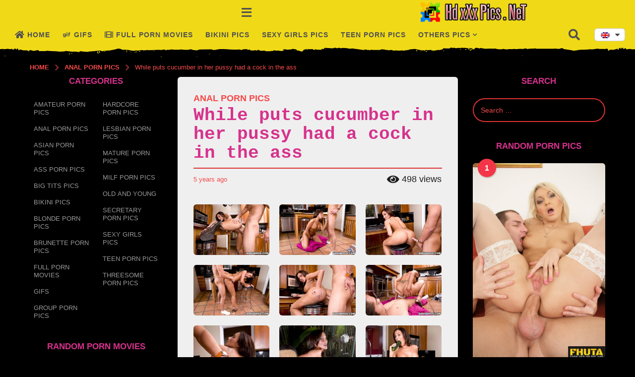

--- FILE ---
content_type: text/html; charset=UTF-8
request_url: https://www.hdxxxpics.net/while-puts-cucumber-in-her-pussy-had-a-cock-in-the-ass/
body_size: 24686
content:
<!DOCTYPE HTML>
<html lang="en-US">
	<head>
		<meta charset="UTF-8">
		<meta name="viewport" content="width=device-width, initial-scale=1.0, maximum-scale=1.0, user-scalable=no">
					<link rel="pingback" href="https://www.hdxxxpics.net/xmlrpc.php">
				<meta name='robots' content='max-image-preview:large' />
<link rel="alternate" hreflang="en" href="https://www.hdxxxpics.net/while-puts-cucumber-in-her-pussy-had-a-cock-in-the-ass/" />
<link rel="alternate" hreflang="fr" href="https://www.hdxxxpics.net/fr/alors-que-met-du-concombre-dans-sa-chatte-une-bite-dans-le-cul/" />
<link rel="alternate" hreflang="de" href="https://www.hdxxxpics.net/de/waehrend-gurke-in-ihre-muschi-steckt-hatte-sie-einen-schwanz-im-arsch/" />
<link rel="alternate" hreflang="it" href="https://www.hdxxxpics.net/it/mentre-mette-il-cetriolo-nella-sua-figa-aveva-un-cazzo-nel-culo/" />
<link rel="alternate" hreflang="ja" href="https://www.hdxxxpics.net/ja/%e5%bd%bc%e5%a5%b3%e3%81%ae%e7%8c%ab%e3%81%ab%e3%82%ad%e3%83%a5%e3%82%a6%e3%83%aa%e3%82%92%e5%85%a5%e3%82%8c%e3%81%a6%e3%81%84%e3%82%8b%e9%96%93%e3%80%81%e3%81%8a%e5%b0%bb%e3%81%ab%e3%82%b3%e3%83%83/" />
<link rel="alternate" hreflang="es" href="https://www.hdxxxpics.net/es/mientras-le-mete-pepino-en-el-cono-tiene-una-polla-en-el-culo/" />
<link rel="alternate" hreflang="x-default" href="https://www.hdxxxpics.net/while-puts-cucumber-in-her-pussy-had-a-cock-in-the-ass/" />
	<script type="text/javascript">
		(function( $ ) {

			var themeModeStylesheetURL = 'https://www.hdxxxpics.net/wp-content/themes/boombox/css/day-mode.min.css';
			var getCookie = function( cname ) {
				var name = cname + "=";
				var decodedCookie = decodeURIComponent( document.cookie );
				var ca = decodedCookie.split( ';' );
				for ( var i = 0; i < ca.length; i++ ) {
					var c = ca[i];
					while ( c.charAt( 0 ) == ' ' ) {
						c = c.substring( 1 );
					}
					if ( c.indexOf( name ) == 0 ) {
						return c.substring( name.length, c.length );
					}
				}
				return "";
			};
			var setCookie = function( cname, cvalue, exdays ) {
				var d = new Date();
				d.setTime( d.getTime() + (exdays * 24 * 60 * 60 * 1000) );
				var expires = "expires=" + d.toUTCString();
				document.cookie = cname + "=" + cvalue + ";" + expires + ";path=/";
			};
			var delete_cookie = function( cname ) {
				setCookie( cname, null, 0 );
			};
			var appendThemeModeLink = function() {
				var link = document.createElement( 'link' );
				var targetNode = document.getElementById( 'boombox-primary-style-inline-css' );
				link.rel = 'stylesheet';
				link.id = 'boombox-theme-mode-css';
				link.href = themeModeStylesheetURL;
				link.media = 'all';

				targetNode.parentNode.insertBefore( link, targetNode.nextSibling );
			};

			document.addEventListener( 'DOMContentLoaded', function() {
				var switchers = document.querySelectorAll( '.bb-mode-switcher .bb-mode-toggle' );

				for ( var i = 0; i < switchers.length; i++ ) {
					switchers[i].addEventListener( 'click', function(e) {
					    e.preventDefault();
						var stylesheet = document.getElementById( 'boombox-theme-mode-css' );
						if ( !!getCookie( 'boombox-theme-mode' ) ) {
							if ( stylesheet ) {
								stylesheet.setAttribute( 'disabled', 'disabled' );
							}
                            document.body.classList.remove("boombox-mode-on");
							delete_cookie( 'boombox-theme-mode' );
						} else {
							if ( stylesheet ) {
								stylesheet.removeAttribute( 'disabled' );
							} else {
								appendThemeModeLink();
							}
                            document.body.classList.add("boombox-mode-on");
							setCookie( 'boombox-theme-mode', 1, 365 );
						}
					} );
				}

                if ( !!getCookie( 'boombox-theme-mode' ) ) {
                    document.body.classList.add("boombox-mode-on");
                }
			} );

			if ( !!getCookie( 'boombox-theme-mode' ) ) {

				var appendInterval = setInterval( function() {
					if ( document.getElementById( 'boombox-primary-style-inline-css' ) ) {
						clearInterval( appendInterval );
						appendThemeModeLink();
					}
				}, 25 );
			}

		})();
	</script>
	<!-- This site is optimized with the Yoast SEO Premium plugin v15.3 - https://yoast.com/wordpress/plugins/seo/ -->
	<title>While puts cucumber in her pussy had a cock in the ass</title>
	<meta name="description" content="If you want to enjoy with thousands of porn pictures, you can visit our site! While puts cucumber in her pussy had a cock in the ass Welcome to the perfect sex gallery. Enjoy it!" />
	<meta name="robots" content="index, follow, max-snippet:-1, max-image-preview:large, max-video-preview:-1" />
	<link rel="canonical" href="https://www.hdxxxpics.net/while-puts-cucumber-in-her-pussy-had-a-cock-in-the-ass/" />
	<meta name="twitter:card" content="summary_large_image" />
	<meta name="twitter:title" content="While puts cucumber in her pussy had a cock in the ass" />
	<meta name="twitter:description" content="If you want to enjoy with thousands of porn pictures, you can visit our site! While puts cucumber in her pussy had a cock in the ass Welcome to the perfect sex gallery. Enjoy it!" />
	<meta name="twitter:image" content="https://www.hdxxxpics.net/wp-content/uploads/2020/11/pornnn.jpg" />
	<meta name="twitter:label1" content="Written by">
	<meta name="twitter:data1" content="XxX">
	<meta name="twitter:label2" content="Est. reading time">
	<meta name="twitter:data2" content="0 minutes">
	<script type="application/ld+json" class="yoast-schema-graph">{"@context":"https://schema.org","@graph":[{"@type":"Organization","@id":"https://www.hdxxxpics.net/#organization","name":"Hdxxxpics","url":"https://www.hdxxxpics.net/","sameAs":[],"logo":{"@type":"ImageObject","@id":"https://www.hdxxxpics.net/#logo","inLanguage":"en-US","url":"https://www.hdxxxpics.net/wp-content/uploads/2020/11/logo.png","width":260,"height":45,"caption":"Hdxxxpics"},"image":{"@id":"https://www.hdxxxpics.net/#logo"}},{"@type":"WebSite","@id":"https://www.hdxxxpics.net/#website","url":"https://www.hdxxxpics.net/","name":"Excellent porn pictures and gifs! Lesbian - Hardcore Pics","description":"You can check out lesbian pussy licking pictures and very hard anal sex porn pictures on our site. Group sex, latina porn pictures, Milf and big dick pictures are also available!","publisher":{"@id":"https://www.hdxxxpics.net/#organization"},"potentialAction":[{"@type":"SearchAction","target":"https://www.hdxxxpics.net/?s={search_term_string}","query-input":"required name=search_term_string"}],"inLanguage":"en-US"},{"@type":"ImageObject","@id":"https://www.hdxxxpics.net/while-puts-cucumber-in-her-pussy-had-a-cock-in-the-ass/#primaryimage","inLanguage":"en-US","url":"https://www.hdxxxpics.net/wp-content/uploads/2020/11/pornnn.jpg","width":920,"height":613},{"@type":"WebPage","@id":"https://www.hdxxxpics.net/while-puts-cucumber-in-her-pussy-had-a-cock-in-the-ass/#webpage","url":"https://www.hdxxxpics.net/while-puts-cucumber-in-her-pussy-had-a-cock-in-the-ass/","name":"While puts cucumber in her pussy had a cock in the ass","isPartOf":{"@id":"https://www.hdxxxpics.net/#website"},"primaryImageOfPage":{"@id":"https://www.hdxxxpics.net/while-puts-cucumber-in-her-pussy-had-a-cock-in-the-ass/#primaryimage"},"datePublished":"2020-11-25T04:25:48+00:00","dateModified":"2020-11-26T18:59:54+00:00","description":"If you want to enjoy with thousands of porn pictures, you can visit our site! While puts cucumber in her pussy had a cock in the ass Welcome to the perfect sex gallery. Enjoy it!","inLanguage":"en-US","potentialAction":[{"@type":"ReadAction","target":["https://www.hdxxxpics.net/while-puts-cucumber-in-her-pussy-had-a-cock-in-the-ass/"]}]},{"@type":"Article","@id":"https://www.hdxxxpics.net/while-puts-cucumber-in-her-pussy-had-a-cock-in-the-ass/#article","isPartOf":{"@id":"https://www.hdxxxpics.net/while-puts-cucumber-in-her-pussy-had-a-cock-in-the-ass/#webpage"},"author":{"@id":"https://www.hdxxxpics.net/#/schema/person/dfe33ee9f9423bcfed4d15ccd940434d"},"headline":"While puts cucumber in her pussy had a cock in the ass","datePublished":"2020-11-25T04:25:48+00:00","dateModified":"2020-11-26T18:59:54+00:00","mainEntityOfPage":{"@id":"https://www.hdxxxpics.net/while-puts-cucumber-in-her-pussy-had-a-cock-in-the-ass/#webpage"},"commentCount":0,"publisher":{"@id":"https://www.hdxxxpics.net/#organization"},"image":{"@id":"https://www.hdxxxpics.net/while-puts-cucumber-in-her-pussy-had-a-cock-in-the-ass/#primaryimage"},"articleSection":"Anal Porn Pics","inLanguage":"en-US","potentialAction":[{"@type":"CommentAction","name":"Comment","target":["https://www.hdxxxpics.net/while-puts-cucumber-in-her-pussy-had-a-cock-in-the-ass/#respond"]}]},{"@type":"Person","@id":"https://www.hdxxxpics.net/#/schema/person/dfe33ee9f9423bcfed4d15ccd940434d","name":"XxX","image":{"@type":"ImageObject","@id":"https://www.hdxxxpics.net/#personlogo","inLanguage":"en-US","url":"https://secure.gravatar.com/avatar/11f3dd4659277a2bbefc915dc5c8458d?s=96&d=wavatar&r=g","caption":"XxX"},"sameAs":["http://hdxxxpics.net"]}]}</script>
	<!-- / Yoast SEO Premium plugin. -->


<link rel='dns-prefetch' href='//s.w.org' />
<script type="text/javascript">
window._wpemojiSettings = {"baseUrl":"https:\/\/s.w.org\/images\/core\/emoji\/14.0.0\/72x72\/","ext":".png","svgUrl":"https:\/\/s.w.org\/images\/core\/emoji\/14.0.0\/svg\/","svgExt":".svg","source":{"concatemoji":"https:\/\/www.hdxxxpics.net\/wp-includes\/js\/wp-emoji-release.min.js"}};
/*! This file is auto-generated */
!function(e,a,t){var n,r,o,i=a.createElement("canvas"),p=i.getContext&&i.getContext("2d");function s(e,t){var a=String.fromCharCode,e=(p.clearRect(0,0,i.width,i.height),p.fillText(a.apply(this,e),0,0),i.toDataURL());return p.clearRect(0,0,i.width,i.height),p.fillText(a.apply(this,t),0,0),e===i.toDataURL()}function c(e){var t=a.createElement("script");t.src=e,t.defer=t.type="text/javascript",a.getElementsByTagName("head")[0].appendChild(t)}for(o=Array("flag","emoji"),t.supports={everything:!0,everythingExceptFlag:!0},r=0;r<o.length;r++)t.supports[o[r]]=function(e){if(!p||!p.fillText)return!1;switch(p.textBaseline="top",p.font="600 32px Arial",e){case"flag":return s([127987,65039,8205,9895,65039],[127987,65039,8203,9895,65039])?!1:!s([55356,56826,55356,56819],[55356,56826,8203,55356,56819])&&!s([55356,57332,56128,56423,56128,56418,56128,56421,56128,56430,56128,56423,56128,56447],[55356,57332,8203,56128,56423,8203,56128,56418,8203,56128,56421,8203,56128,56430,8203,56128,56423,8203,56128,56447]);case"emoji":return!s([129777,127995,8205,129778,127999],[129777,127995,8203,129778,127999])}return!1}(o[r]),t.supports.everything=t.supports.everything&&t.supports[o[r]],"flag"!==o[r]&&(t.supports.everythingExceptFlag=t.supports.everythingExceptFlag&&t.supports[o[r]]);t.supports.everythingExceptFlag=t.supports.everythingExceptFlag&&!t.supports.flag,t.DOMReady=!1,t.readyCallback=function(){t.DOMReady=!0},t.supports.everything||(n=function(){t.readyCallback()},a.addEventListener?(a.addEventListener("DOMContentLoaded",n,!1),e.addEventListener("load",n,!1)):(e.attachEvent("onload",n),a.attachEvent("onreadystatechange",function(){"complete"===a.readyState&&t.readyCallback()})),(e=t.source||{}).concatemoji?c(e.concatemoji):e.wpemoji&&e.twemoji&&(c(e.twemoji),c(e.wpemoji)))}(window,document,window._wpemojiSettings);
</script>
<style type="text/css">
img.wp-smiley,
img.emoji {
	display: inline !important;
	border: none !important;
	box-shadow: none !important;
	height: 1em !important;
	width: 1em !important;
	margin: 0 0.07em !important;
	vertical-align: -0.1em !important;
	background: none !important;
	padding: 0 !important;
}
</style>
	<link rel='stylesheet' id='wp-block-library-css'  href='https://www.hdxxxpics.net/wp-includes/css/dist/block-library/style.min.css' type='text/css' media='all' />
<style id='global-styles-inline-css' type='text/css'>
body{--wp--preset--color--black: #000000;--wp--preset--color--cyan-bluish-gray: #abb8c3;--wp--preset--color--white: #ffffff;--wp--preset--color--pale-pink: #f78da7;--wp--preset--color--vivid-red: #cf2e2e;--wp--preset--color--luminous-vivid-orange: #ff6900;--wp--preset--color--luminous-vivid-amber: #fcb900;--wp--preset--color--light-green-cyan: #7bdcb5;--wp--preset--color--vivid-green-cyan: #00d084;--wp--preset--color--pale-cyan-blue: #8ed1fc;--wp--preset--color--vivid-cyan-blue: #0693e3;--wp--preset--color--vivid-purple: #9b51e0;--wp--preset--gradient--vivid-cyan-blue-to-vivid-purple: linear-gradient(135deg,rgba(6,147,227,1) 0%,rgb(155,81,224) 100%);--wp--preset--gradient--light-green-cyan-to-vivid-green-cyan: linear-gradient(135deg,rgb(122,220,180) 0%,rgb(0,208,130) 100%);--wp--preset--gradient--luminous-vivid-amber-to-luminous-vivid-orange: linear-gradient(135deg,rgba(252,185,0,1) 0%,rgba(255,105,0,1) 100%);--wp--preset--gradient--luminous-vivid-orange-to-vivid-red: linear-gradient(135deg,rgba(255,105,0,1) 0%,rgb(207,46,46) 100%);--wp--preset--gradient--very-light-gray-to-cyan-bluish-gray: linear-gradient(135deg,rgb(238,238,238) 0%,rgb(169,184,195) 100%);--wp--preset--gradient--cool-to-warm-spectrum: linear-gradient(135deg,rgb(74,234,220) 0%,rgb(151,120,209) 20%,rgb(207,42,186) 40%,rgb(238,44,130) 60%,rgb(251,105,98) 80%,rgb(254,248,76) 100%);--wp--preset--gradient--blush-light-purple: linear-gradient(135deg,rgb(255,206,236) 0%,rgb(152,150,240) 100%);--wp--preset--gradient--blush-bordeaux: linear-gradient(135deg,rgb(254,205,165) 0%,rgb(254,45,45) 50%,rgb(107,0,62) 100%);--wp--preset--gradient--luminous-dusk: linear-gradient(135deg,rgb(255,203,112) 0%,rgb(199,81,192) 50%,rgb(65,88,208) 100%);--wp--preset--gradient--pale-ocean: linear-gradient(135deg,rgb(255,245,203) 0%,rgb(182,227,212) 50%,rgb(51,167,181) 100%);--wp--preset--gradient--electric-grass: linear-gradient(135deg,rgb(202,248,128) 0%,rgb(113,206,126) 100%);--wp--preset--gradient--midnight: linear-gradient(135deg,rgb(2,3,129) 0%,rgb(40,116,252) 100%);--wp--preset--duotone--dark-grayscale: url('#wp-duotone-dark-grayscale');--wp--preset--duotone--grayscale: url('#wp-duotone-grayscale');--wp--preset--duotone--purple-yellow: url('#wp-duotone-purple-yellow');--wp--preset--duotone--blue-red: url('#wp-duotone-blue-red');--wp--preset--duotone--midnight: url('#wp-duotone-midnight');--wp--preset--duotone--magenta-yellow: url('#wp-duotone-magenta-yellow');--wp--preset--duotone--purple-green: url('#wp-duotone-purple-green');--wp--preset--duotone--blue-orange: url('#wp-duotone-blue-orange');--wp--preset--font-size--small: 13px;--wp--preset--font-size--medium: 20px;--wp--preset--font-size--large: 36px;--wp--preset--font-size--x-large: 42px;}.has-black-color{color: var(--wp--preset--color--black) !important;}.has-cyan-bluish-gray-color{color: var(--wp--preset--color--cyan-bluish-gray) !important;}.has-white-color{color: var(--wp--preset--color--white) !important;}.has-pale-pink-color{color: var(--wp--preset--color--pale-pink) !important;}.has-vivid-red-color{color: var(--wp--preset--color--vivid-red) !important;}.has-luminous-vivid-orange-color{color: var(--wp--preset--color--luminous-vivid-orange) !important;}.has-luminous-vivid-amber-color{color: var(--wp--preset--color--luminous-vivid-amber) !important;}.has-light-green-cyan-color{color: var(--wp--preset--color--light-green-cyan) !important;}.has-vivid-green-cyan-color{color: var(--wp--preset--color--vivid-green-cyan) !important;}.has-pale-cyan-blue-color{color: var(--wp--preset--color--pale-cyan-blue) !important;}.has-vivid-cyan-blue-color{color: var(--wp--preset--color--vivid-cyan-blue) !important;}.has-vivid-purple-color{color: var(--wp--preset--color--vivid-purple) !important;}.has-black-background-color{background-color: var(--wp--preset--color--black) !important;}.has-cyan-bluish-gray-background-color{background-color: var(--wp--preset--color--cyan-bluish-gray) !important;}.has-white-background-color{background-color: var(--wp--preset--color--white) !important;}.has-pale-pink-background-color{background-color: var(--wp--preset--color--pale-pink) !important;}.has-vivid-red-background-color{background-color: var(--wp--preset--color--vivid-red) !important;}.has-luminous-vivid-orange-background-color{background-color: var(--wp--preset--color--luminous-vivid-orange) !important;}.has-luminous-vivid-amber-background-color{background-color: var(--wp--preset--color--luminous-vivid-amber) !important;}.has-light-green-cyan-background-color{background-color: var(--wp--preset--color--light-green-cyan) !important;}.has-vivid-green-cyan-background-color{background-color: var(--wp--preset--color--vivid-green-cyan) !important;}.has-pale-cyan-blue-background-color{background-color: var(--wp--preset--color--pale-cyan-blue) !important;}.has-vivid-cyan-blue-background-color{background-color: var(--wp--preset--color--vivid-cyan-blue) !important;}.has-vivid-purple-background-color{background-color: var(--wp--preset--color--vivid-purple) !important;}.has-black-border-color{border-color: var(--wp--preset--color--black) !important;}.has-cyan-bluish-gray-border-color{border-color: var(--wp--preset--color--cyan-bluish-gray) !important;}.has-white-border-color{border-color: var(--wp--preset--color--white) !important;}.has-pale-pink-border-color{border-color: var(--wp--preset--color--pale-pink) !important;}.has-vivid-red-border-color{border-color: var(--wp--preset--color--vivid-red) !important;}.has-luminous-vivid-orange-border-color{border-color: var(--wp--preset--color--luminous-vivid-orange) !important;}.has-luminous-vivid-amber-border-color{border-color: var(--wp--preset--color--luminous-vivid-amber) !important;}.has-light-green-cyan-border-color{border-color: var(--wp--preset--color--light-green-cyan) !important;}.has-vivid-green-cyan-border-color{border-color: var(--wp--preset--color--vivid-green-cyan) !important;}.has-pale-cyan-blue-border-color{border-color: var(--wp--preset--color--pale-cyan-blue) !important;}.has-vivid-cyan-blue-border-color{border-color: var(--wp--preset--color--vivid-cyan-blue) !important;}.has-vivid-purple-border-color{border-color: var(--wp--preset--color--vivid-purple) !important;}.has-vivid-cyan-blue-to-vivid-purple-gradient-background{background: var(--wp--preset--gradient--vivid-cyan-blue-to-vivid-purple) !important;}.has-light-green-cyan-to-vivid-green-cyan-gradient-background{background: var(--wp--preset--gradient--light-green-cyan-to-vivid-green-cyan) !important;}.has-luminous-vivid-amber-to-luminous-vivid-orange-gradient-background{background: var(--wp--preset--gradient--luminous-vivid-amber-to-luminous-vivid-orange) !important;}.has-luminous-vivid-orange-to-vivid-red-gradient-background{background: var(--wp--preset--gradient--luminous-vivid-orange-to-vivid-red) !important;}.has-very-light-gray-to-cyan-bluish-gray-gradient-background{background: var(--wp--preset--gradient--very-light-gray-to-cyan-bluish-gray) !important;}.has-cool-to-warm-spectrum-gradient-background{background: var(--wp--preset--gradient--cool-to-warm-spectrum) !important;}.has-blush-light-purple-gradient-background{background: var(--wp--preset--gradient--blush-light-purple) !important;}.has-blush-bordeaux-gradient-background{background: var(--wp--preset--gradient--blush-bordeaux) !important;}.has-luminous-dusk-gradient-background{background: var(--wp--preset--gradient--luminous-dusk) !important;}.has-pale-ocean-gradient-background{background: var(--wp--preset--gradient--pale-ocean) !important;}.has-electric-grass-gradient-background{background: var(--wp--preset--gradient--electric-grass) !important;}.has-midnight-gradient-background{background: var(--wp--preset--gradient--midnight) !important;}.has-small-font-size{font-size: var(--wp--preset--font-size--small) !important;}.has-medium-font-size{font-size: var(--wp--preset--font-size--medium) !important;}.has-large-font-size{font-size: var(--wp--preset--font-size--large) !important;}.has-x-large-font-size{font-size: var(--wp--preset--font-size--x-large) !important;}
</style>
<link rel='stylesheet' id='responsive-lightbox-tosrus-css'  href='https://www.hdxxxpics.net/wp-content/plugins/responsive-lightbox/assets/tosrus/jquery.tosrus.min.css' type='text/css' media='all' />
<link rel='stylesheet' id='searchterms-admin-plugin-styles-css'  href='https://www.hdxxxpics.net/wp-content/plugins/seo-searchterms-admin/css/public.css' type='text/css' media='all' />
<link rel='stylesheet' id='wpml-legacy-dropdown-0-css'  href='//www.hdxxxpics.net/wp-content/plugins/sitepress-multilingual-cms/templates/language-switchers/legacy-dropdown/style.min.css' type='text/css' media='all' />
<link rel='stylesheet' id='wpml-legacy-horizontal-list-0-css'  href='//www.hdxxxpics.net/wp-content/plugins/sitepress-multilingual-cms/templates/language-switchers/legacy-list-horizontal/style.min.css' type='text/css' media='all' />
<link rel='stylesheet' id='boombox-styles-min-css'  href='https://www.hdxxxpics.net/wp-content/themes/boombox/js/plugins/plugins.min.css' type='text/css' media='all' />
<link rel='stylesheet' id='boombox-icomoon-style-css'  href='https://www.hdxxxpics.net/wp-content/themes/boombox/fonts/icon-fonts/icomoon/icons.min.css' type='text/css' media='all' />
<link rel='stylesheet' id='boombox-primary-style-css'  href='https://www.hdxxxpics.net/wp-content/themes/boombox/css/style.min.css' type='text/css' media='all' />
<style id='boombox-primary-style-inline-css' type='text/css'>

		/* -- Mobile Header -- */
		.bb-header.header-mobile .header-row {
			background-color: #f9e105;
			color: #1f1f1f;
		}
		/* If you need to specify different color for bottom/top header, use this code */
		.bb-header.header-mobile.g-style .header-c {
			color: #1f1f1f;
		}
		/* Mobile header breakpoint */
		@media (min-width: 992px) {
			.bb-show-desktop-header {
			  display: block;
			}
			.bb-show-mobile-header {
			  display: none;
			}
		}
	
		/* --site title color */
		.branding h1 {
		  color: #1f1f1f;
		}
	
		/* -top */
		.bb-header.header-desktop .top-header {
		  background-color: #f0da18;
		}
	
		.bb-header.header-desktop .top-header .bb-header-icon:hover,
		.bb-header.header-desktop .top-header  .bb-header-icon.active,
		.bb-header.header-desktop .top-header .main-navigation > ul > li:hover,
		.bb-header.header-desktop .top-header .main-navigation > ul > li.current-menu-item > a {
		  color: #505050;
		}
	
		/* --top pattern */
		.bb-header.header-desktop .top-header svg {
		  fill: #f0da18;
		}
	
		/* --top text color */
		.bb-header.header-desktop .top-header {
		  color: #505050;
		}
	
		.bb-header.header-desktop .top-header .create-post {
		  background-color: #1f1f1f;
		}
	
		/* --top button color */
		.bb-header.header-desktop .top-header .create-post {
		  color: #ffffff;
		}
		
		/* --top Typography */
		.bb-header.header-desktop .top-header .main-navigation {
			font-family: inherit;
			font-size: inherit;
			font-style : inherit;
			font-weight: inherit;
			letter-spacing: inherit;
			text-transform: inherit;
		}
		
		.bb-header.header-desktop .top-header .main-navigation .sub-menu {
			font-family: inherit;
			font-size: 14px;
			font-style : inherit;
			font-weight: 500;
			letter-spacing: inherit;
			text-transform: inherit;
		}
	
		.bb-header.header-desktop .bottom-header .bb-header-icon:hover,
		.bb-header.header-desktop .bottom-header .bb-header-icon.active,
		.bb-header.header-desktop .bottom-header .main-navigation > ul > li:hover,
		.bb-header.header-desktop .bottom-header .main-navigation > ul > li.current-menu-item > a,
		.bb-header.header-desktop .bottom-header .main-navigation > ul > li.current-menu-item > .dropdown-toggle {
		  color: #505050;
		}
	
		/* -bottom */
		.bb-header.header-desktop .bottom-header {
		  background-color: #ffffff;
		}
	
		.bb-header.header-desktop .bottom-header svg {
		  fill: #ffffff;
		}
	
		/* --bottom text color */
		.bb-header.header-desktop .bottom-header {
		  color: #ffe400;
		}
	
		.bb-header.header-desktop .bottom-header .main-navigation ul li:before,
		.bb-header.header-desktop .bottom-header .account-box .user:after,
		.bb-header.header-desktop .bottom-header .create-post:before,
		.bb-header.header-desktop .bottom-header .menu-button:after {
		  border-color: #ffe400;
		}
	
		.bb-header.header-desktop .bottom-header .create-post {
		  background-color: #1f1f1f;
		}
	
		/* --bottom button color */
		.bb-header.header-desktop .create-post {
		  color: #ffffff;
		}
		
		/* --bottom Typography */
		.bb-header.header-desktop .bottom-header .main-navigation {
			font-family: inherit;
			font-size: inherit;
			font-style : inherit;
			font-weight: inherit;
			letter-spacing: inherit;
			text-transform: inherit;
		}
		
		.bb-header.header-desktop .bottom-header .main-navigation .sub-menu {
			font-family: inherit;
			font-size: 14px;
			font-style : inherit;
			font-weight: 500;
			letter-spacing: inherit;
			text-transform: inherit;
		}

		/* -- Logo Margin for Desktop */
		.bb-header.header-desktop .branding {
			margin-top: 5px;
			margin-bottom: 5px;
		}
		/* -- Logo Margin for Mobile */
		.bb-header.header-mobile .branding {
			margin-top: 3px;
			margin-bottom: 3px;
		}
		

		/* Custom Footer Styles */
	
		/* -top */
		.footer {
		  background-color: #1f1f1f;
		}
	
		.footer .footer-top svg {
		  fill: #1f1f1f;
		}
	
		.footer .footer-bottom svg {
		  fill: #282828;
		}
	
		/* -primary color */
		/* --primary bg */
		#footer .cat-item.current-cat a,
		#footer .widget_mc4wp_form_widget:before,#footer .widget_create_post:before,
		#footer .cat-item a:hover,
		#footer button[type="submit"],
		#footer input[type="submit"],
		#footer .bb-btn, #footer .bnt.primary {
		  background-color: #ffe400;
		}
	
		/* --primary text */
		#footer .widget_mc4wp_form_widget:before,#footer .widget_create_post:before,
		#footer button[type="submit"],
		#footer input[type="submit"],
		#footer .bb-btn, #footer .bb-bnt-primary {
		  color: #000000;
		}
	
		/* --primary hover */
		#footer a:hover {
		  color: #ffe400;
		}
	
		#footer .widget_categories ul li a:hover,
		#footer .widget_archive ul li a:hover,
		#footer .widget_pages ul li a:hover,
		#footer .widget_meta ul li a:hover,
		#footer .widget_nav_menu ul li a:hover {
		  background-color: #ffe400;
		  color: #000000;
		}
	
		#footer .slick-dots li.slick-active button:before,
		#footer .widget_tag_cloud a:hover {
		  border-color:#ffe400;
		}
	
		/* -heading color */
		#footer .bb-featured-strip .item .title,
		#footer .slick-dots li button:before,
		#footer h1,#footer h2,#footer h3,#footer h4, #footer h5,#footer h6,
		#footer .widget-title {
		  color: #ffffff;
		}
	
		/* -text color */
		#footer,
		#footer .widget_recent_comments .recentcomments .comment-author-link,
		#footer .widget_recent_comments .recentcomments a,
		#footer .byline, #footer .posted-on,
		#footer .widget_nav_menu ul li,
		#footer .widget_categories ul li,
		#footer .widget_archive ul li,
		#footer .widget_pages ul li,
		#footer .widget_meta ul li {
		  color: #ffffff;
		}
		#footer .widget_tag_cloud  a, #footer select, #footer textarea, #footer input[type="tel"], #footer input[type="text"], #footer input[type="number"], #footer input[type="date"], #footer input[type="time"], #footer input[type="url"], #footer input[type="email"], #footer input[type="search"],#footer input[type="password"],
		#footer .widget_mc4wp_form_widget:after, #footer .widget_create_post:after {
			border-color: #ffffff;
		}
	
		#footer .widget_categories ul li a,
		#footer .widget_archive ul li a,
		#footer .widget_pages ul li a,
		#footer .widget_meta ul li a,
		#footer .widget_nav_menu ul li a,
		#footer .widget_tag_cloud a {
		  color: #ffffff;
		}
	
		/* -bottom */
		/* --text  color */
		#footer .footer-bottom {
		  background-color: #282828;
		  color: #ffffff;
		}
	
		/* --text  hover */
		#footer .footer-bottom a:hover {
		  color: #ffe400;
		}
/* - Page header - */

	/* -body bg color */
	body,.bb-post-gallery-content .bb-gl-header,
	.bb-cards-view .bb-post-single.style5 .site-main, .bb-cards-view .bb-post-single.style6 .container-inner  {
	    background-color: #000000;
	}
	form#mycred-transfer-form-transfer {
		background-color: #000000 !important;
	}
	
	.branding .site-title {
		font-family: -apple-system, BlinkMacSystemFont, "Segoe UI", Roboto, Oxygen-Sans, Ubuntu, Cantarell, "Helvetica Neue", sans-serif;
		font-weight:400;
		font-style:normal;
	}

	#background-image {
		background-size:cover;
	}

	/* -Font sizes */
	.widget-title {
		font-size: 17px;
	}
	body {
	    font-size: 16px;
	}
	@media screen and (min-width: 992px) {
		html {
			font-size: 16px;
		}
		.bb-post-single .s-post-title {
	    	font-size: 36px;
		}
	}

	/* -content bg color */
	.page-wrapper,
	#main,
	.bb-cards-view .bb-card-item,
	.bb-cards-view .widget_mc4wp_form_widget:after,
	.bb-cards-view .widget_create_post:after,
	.light-modal .modal-body,.light-modal,
	.bb-toggle .bb-header-dropdown.toggle-content,
	.bb-header.header-desktop .main-navigation .sub-menu,
	.bb-post-share-box .post-share-count,
	.bb-post-rating a,.comment-respond input[type=text], .comment-respond textarea, .comment-respond #commentform textarea#comment,
	.bb-fixed-pagination .page,.bb-fixed-pagination .pg-content,
	.bb-floating-navbar .floating-navbar-inner,
	.bb-featured-strip .bb-arrow-next, .bb-featured-strip .bb-arrow-prev,
	.bb-mobile-navigation,
	.mejs-container,.bb-post-gallery-content,
	.bb-dropdown .dropdown-toggle, .bb-dropdown .dropdown-content,
	.bb-stretched-view .bb-post-single.style5 .site-main, .bb-stretched-view .bb-post-single.style6 .container-inner,
	.bb-boxed-view .bb-post-single.style5 .site-main, .bb-boxed-view .bb-post-single.style6 .container-inner,
	.bb-advertisement.bb-sticky-bottom-area .bb-sticky-btm-el {
	  background-color: #efefef;
	  border-color: #efefef;
	}
	/* Temp Color: will be option in future */
	.bb-header.header-mobile.g-style .header-c {
		background: #efefef;
	}
	.bb-header-navigation .main-navigation .sub-menu:before,
	.bb-toggle .toggle-content.bb-header-dropdown:before {
	    border-color: transparent transparent #efefef;
	}
	select, .bb-form-block input, .bb-form-block select, .bb-form-block textarea,
	.bb-author-vcard .author {
		background-color: #efefef;
	}
	.bb-tabs .tabs-menu .count {
	  color: #efefef;
	}

	/* -page width */
	.page-wrapper {
	  width: 100%;
	}

	/* -primary color */
	/* --primary color for bg */
	.mark, mark,.box_list,
	.bb-tooltip:before,
	.bb-text-highlight.primary-color,
	#comments .nav-links a,
	.light-modal .modal-close,
	.quiz_row:hover,
	.progress-bar-success,
	.onoffswitch,.onoffswitch2,
	.widget_nav_menu ul li a:hover,
	.widget_categories ul li a:hover,
	.widget_archive ul li a:hover,
	.widget_pages ul li a:hover,
	.widget_meta ul li a:hover,
	.widget_mc4wp_form_widget:before,.widget_create_post:before,
	.widget_calendar table th a,
	.widget_calendar table td a,
	.go-top, .bb-affiliate-content .item-url,
	.bb-mobile-navigation .close,
	.bb-wp-pagination .page-numbers.next, .bb-wp-pagination .page-numbers.prev,
	.navigation.pagination .page-numbers.next, .navigation.pagination .page-numbers.prev,
	.bb-next-prev-pagination .page-link,
	.bb-next-pagination .page-link,
	.bb-post-share-box .post-share-count,
	.cat-item.current-cat a,
	.cat-item a:hover,
	.bb-fixed-pagination .page:hover .pg-arrow,
	button[type="submit"],
	input[type="submit"],
	.bb-btn.bb-btn-primary,.bb-btn.bb-btn-primary:hover,
	blockquote:before,.bb-btn.bb-btn-primary-outline:hover,.bb-post-gallery-content .bb-gl-meta .bb-gl-arrow,
	hr.primary-color,
	.bb-bg-primary, .bb-bg-primary.bb-btn,
	.bb-sticky-btm .btn-close {
	  background-color: #e85353;
	}
	.bb-tooltip:after,
	hr.bb-line-dashed.primary-color, hr.bb-line-dotted.primary-color {
		border-top-color:#e85353;
	}

	/* --primary text */
	.mark, mark,
	.bb-tooltip:before,
	.bb-wp-pagination .page-numbers.next, .bb-wp-pagination .page-numbers.prev,
	.navigation.pagination .page-numbers.next, .navigation.pagination .page-numbers.prev,
	.bb-text-highlight.primary-color,
	#comments .nav-links a,
	.light-modal .modal-close,
	.sr-only,.box_list,
	.quiz_row:hover, .bb-affiliate-content .item-url,
	.onoffswitch,.onoffswitch2,
	.bb-next-prev-pagination .page-link,
	.bb-next-pagination .page-link,
	.widget_nav_menu ul li a:hover,
	.widget_categories ul li a:hover,
	.widget_archive ul li a:hover,
	.widget_pages ul li a:hover,
	.widget_meta ul li a:hover,
	.cat-item.current-cat a,
	.widget_mc4wp_form_widget:before,.widget_create_post:before,
	.go-top,
	.widget_calendar table th a,
	.widget_calendar table td a,
	.bb-mobile-navigation .close,
	.bb-post-share-box .post-share-count,
	.bb-fixed-pagination .page:hover .pg-arrow,
	button[type="submit"],
	input[type="submit"],
	.bb-btn.bb-btn-primary,.bb-btn.bb-btn-primary:hover,.bb-btn.bb-btn-primary-outline:hover,
	blockquote:before,.bb-post-gallery-content .bb-gl-meta .bb-gl-arrow,
	.bb-bg-primary,
	.bb-sticky-btm .btn-close {
	  color: #000000;
	}

	/* -primary color */
	/* --primary color for text */
	#cancel-comment-reply-link,
	.bb-affiliate-content .price:before,
	.bb-header-navigation .main-navigation > ul .sub-menu li:hover > a,
	.bb-header-navigation .main-navigation > ul .sub-menu li.current-menu-item a,
	.bb-header-navigation .more-navigation .section-navigation ul li:hover a,
	.bb-mobile-navigation .main-navigation li a:hover,.bb-mobile-navigation .main-navigation>ul>li .sub-menu li a:hover,
	.bb-mobile-navigation .main-navigation li.current-menu-item > a, .bb-mobile-navigation .main-navigation .sub-menu li.current-menu-item > a,
	.bb-mobile-navigation .main-navigation li.current-menu-item > .dropdown-toggle, .bb-mobile-navigation .main-navigation .sub-menu li.current-menu-item > .dropdown-toggle,
	.sticky .post-thumbnail:after,
	.entry-no-lg,
	.entry-title:hover a,
	.post-types .item:hover .bb-icon,
	.bb-text-dropcap.primary-color,
	.bb-btn-primary-outline,
	.bb-btn-link:hover,
	.bb-btn-link,#comments .bypostauthor > .comment-body .vcard .fn,
	.more-link:hover,
	.widget_bb-side-navigation .menu-item.menu-item-icon .bb-icon,
	.bb-price-block .current-price:before, .bb-price-block ins:before, .bb-price-block .amount:before, .product_list_widget ins .amount:before {
	  color: #e85353;
	}

    .single.nsfw-post .bb-post-single .nsfw-post h3,
    .bb-post-nav .nsfw-post h3,
	.post-thumbnail .nsfw-post h3{
	    color: #e85353 !important;
	}
	.post-types .item:hover,
	.more-load-button button:hover,
	.bb-btn-primary-outline,.bb-btn-primary:hover,
	.widget_tag_cloud .tagcloud a:hover {
	  border-color: #e85353;
	}

	.bb-tabs .tabs-menu li.active:before  {
		background-color: #e85353;
	}

	/* -link color */
	a,.bb-timing-block .timing-seconds {
	  color:#f43547
	}

	/* - base text color */
	body, html,
	.widget_recent_comments .recentcomments .comment-author-link,.widget_recent_comments .recentcomments a,
	.bb-header.header-desktop .main-navigation .sub-menu,
	.bb-header-dropdown.toggle-content,.comment-respond input[type=text], .comment-respond textarea,
	.featured-strip .slick-dots li button:before,
	.more-load-button button,.comment-vote .count,
	.bb-mobile-navigation .bb-header-search .search-submit,
	#comments .comment .comment-body .comment-content small .dropdown-toggle,
	.byline a,.byline .author-name,
	.bb-featured-strip .bb-arrow-next, .bb-featured-strip .bb-arrow-prev,
	.bb-price-block, .bb-price-block > .amount, .bb-price-block ins .amount,
	.bb-dropdown .dropdown-content a,
	.bb-author-vcard .auth-references a,
	.light-modal,
    .bb-author-vcard-mini .auth-url,
	.bb-post-gallery-content .bb-gl-meta .bb-gl-pagination b,
	 .bb-post-gallery-content.bb-mode-slide .bb-mode-switcher[data-mode=slide],
	 .bb-post-gallery-content.bb-mode-grid .bb-mode-switcher[data-mode=grid]{
	  color: #1f1f1f;
	}

	/* --heading text color */
	#comments .vcard .fn,
	.bb-fixed-pagination .page .pg-title,
	.more_items_x legend, .more_items legend, .more_items_glow,
	h1, h2, h3, h4, h5, h6 {
	  color: #d6328c;
	}
	.bb-tabs .tabs-menu li.active, .bb-tabs .tabs-menu li.active {
	  border-color: #d6328c;
	}
	.bb-tabs .tabs-menu .count {
	  background-color: #d6328c;
	}

	/* --secondary text color */
	s, strike, del,label,#comments .pingback .comment-body .comment-content, #comments .comment .comment-body .comment-content,
	#TB_ajaxWindowTitle,
	.bb-affiliate-content .price .old-price,
	.bb-header-navigation .more-navigation .sections-header,
	.bb-mobile-navigation .more-menu .more-menu-body .sections-header,
	.bb-post-share-box .bb-post-rating .count .text:after,
	.inline-popup .intro,.comment-vote a .bb-icon,
	.authentication .intro,.widget_recent_comments .recentcomments,
	.post-types .item .bb-icon,
	.bb-post-rating a,.post-thumbnail .thumbnail-caption,
	table thead th, table tfoot th, .bb-post-share-box .mobile-info,
	.widget_create_post .text,
	.widget_footer .text,
	.bb-author-vcard .author-info,.bb-author-vcard .auth-byline,
	.wp-caption .wp-caption-text, .wp-caption-dd,
	#comments .comments-title span,
	#comments .comment-notes,
	#comments .comment-metadata,
	.short-info .create-post .text,
	.bb-cat-links,
	.widget_bb-side-navigation .menu-item.menu-item-has-children .dropdown-toggle,
	.bb-post-meta .post-comments,.entry-sub-title,
	.bb-page-header .page-subtitle,
	.widget_bb-side-navigation .bb-widget-title,
	.bb-price-block .old-price,.bb-price-block del .amount,
	.widget_recent_comments .recentcomments,
	.bb-post-gallery-content .bb-gl-mode-switcher,
    .bb-author-vcard-mini .auth-byline, .bb-author-vcard-mini .auth-posted-on, .bb-author-vcard-mini .auth-title,
	.s-post-meta .post-comments,
	.bb-sec-label,
	.bb-breadcrumb.clr-style1, .bb-breadcrumb.clr-style1 a {
	  color: #f64a4a;
	}

	::-webkit-input-placeholder {
	  color: #f64a4a;
	}

	:-moz-placeholder {
	  color: #f64a4a;
	}

	:-ms-input-placeholder {
	  color: #f64a4a;
	}

	/* -font family */
	/* --base font family */
	body, html,
	#cancel-comment-reply-link,
	#comments .comments-title span {
	  font-family: -apple-system, BlinkMacSystemFont, "Segoe UI", Roboto, Oxygen-Sans, Ubuntu, Cantarell, "Helvetica Neue", sans-serif;
	}

	/* --Post heading font family */
	.entry-title {
	 font-family: Monaco,"Lucida Sans Typewriter","Lucida Typewriter","Courier New",Courier,monospace;
	}

	/* --secondary font family */
	.bb-wp-pagination,.navigation.pagination,
	.comments-area h3,[class*=" mashicon-"] .text, [class^=mashicon-] .text,
	.entry-no-lg,
	.bb-reaction-box .title, .bb-reaction-box .reaction-item .reaction-vote-btn,
	#comments .comments-title, #comments .comment-reply-title,
	.bb-page-header .bb-trending-navigation ul li a,
	.widget-title,
	.bb-badge .text,.post-number,
	.more_items_x legend, .more_items legend, .more_items_glow,
	section.error-404 .text,
	.inline-popup .title,
	.authentication .title,
	.bb-other-posts .title,
	.bb-post-share-box h2,
	.bb-page-header h1 {
	  font-family: -apple-system, BlinkMacSystemFont, "Segoe UI", Roboto, Oxygen-Sans, Ubuntu, Cantarell, "Helvetica Neue", sans-serif;
	}

	/* -border-color */
	.bb-page-header .container-bg, .bb-page-header.boxed.has-bg .container-bg,
	.bb-header-navigation .main-navigation .sub-menu,
	.bb-header-navigation .more-navigation .more-menu-header,
	.bb-header-navigation .more-navigation .more-menu-footer,
	.bb-mobile-navigation .more-menu .bb-badge-list,
	.bb-mobile-navigation .main-navigation,
	.bb-mobile-navigation .more-menu-body,
	.spinner-pulse,
	.bb-border-thumb,#comments .pingback, #comments .comment,
	.more-load-button button,
	.bb-post-rating .count .bb-icon,
	.quiz_row,.bb-post-collection .post-items .post-item .post-author-meta, .post-grid .page .post-author-meta, .post-list .post .post-author-meta, .post-list .page .post-author-meta,.post-list.standard .post footer,
	.post-list.standard .entry-sub-title,
	.more-load-button:before,
	.bb-mobile-navigation .bb-header-search form,
	#TB_window .shares,
	.wp-playlist,.boombox-comments .tabs-content,
	.post-types .item,
	.bb-page-header .bb-trending-navigation,
	.widget_mc4wp_form_widget:after,.widget_create_post:after,
	.bb-post-rating .inner,
	.bb-post-rating .point-btn,
	.widget_bb-side-navigation .menu-item.menu-item-has-children>a,
	.bb-author-vcard .author, #comments .comment-list, #comments .pingback .children .comment, #comments .comment .children .comment,
	.widget_social,
	.widget_subscribe,.bb-post-nav .pg-item,
	.bb-post-nav .page,.bb-tags a,.tagcloud a,
	.bb-next-prev-pagination,
	.widget_tag_cloud .tagcloud a,
	select, textarea, input[type="tel"], input[type="text"], input[type="number"], input[type="date"], input[type="time"], input[type="url"], input[type="email"], input[type="search"], input[type="password"],
	.bb-featured-menu:before,
	.select2-container--default .select2-selection--single, .select2-container--default .select2-search--dropdown .select2-search__field, .select2-dropdown,
	.bb-bordered-block:after,
	.bb-dropdown .dropdown-toggle, .bb-dropdown .dropdown-content, .bb-dropdown .dropdown-content li,.bb-post-gallery-content .bb-gl-mode-switcher,.bb-post-gallery-content .bb-gl-mode-switcher .bb-mode-switcher:first-child,
	.bb-tabs.tabs-horizontal .tabs-menu,.mixed-list .post-item-classic footer {
	  border-color: #dd3333;
	}
	hr, .bb-brand-block .brand-content:before {
	  background-color: #dd3333;
	}

	/* -secondary components bg color */
	.bb-fixed-pagination .page .pg-arrow,
	.captcha-container,.comment-respond form,
	.bb-post-share-box .post-meta,
	table tbody tr:nth-child(2n+1) th,
	table tbody tr:nth-child(2n+1) td,
	.bb-reaction-box .reaction-item .reaction-bar,
	.bb-reaction-box .reaction-item .reaction-vote-btn,
	.widget_bb-side-navigation .sub-menu .menu-item.menu-item-icon .bb-icon,
	#comments .pingback .comment-body .comment-reply-link, #comments .comment .comment-body .comment-reply-link,.bb-btn, button,
	.widget_sidebar_footer,
	.bb-form-block,
	.bb-author-vcard header,.bb-post-gallery-content .bb-gl-image-text,
	.bb-wp-pagination span.current, .bb-wp-pagination a.page-numbers:not(.next):not(.prev):hover,
	.navigation.pagination span.current, .navigation.pagination a.page-numbers:not(.next):not(.prev):hover,
	.bb-dropdown .dropdown-content li.active,
	.bb-post-gallery-content .bb-gl-image-text,
	.bb-media-placeholder:before,
	.bb-source-via .s-v-itm,
	.bb-tabs .tabs-content,.bb-reading-time {
		background-color: #f7f7f7;
	}

	/* -secondary components text color */
	.bb-fixed-pagination .page .pg-arrow,.bb-post-share-box .post-meta,.captcha-container input,.form-captcha .refresh-captcha,#comments .pingback .comment-body .comment-reply-link, #comments .comment .comment-body .comment-reply-link,.bb-reaction-box .reaction-item .reaction-vote-btn,.bb-reaction-box .reaction-item .reaction-bar,.bb-btn,.comment-respond form,
	.bb-wp-pagination span.current, .bb-wp-pagination a.page-numbers:not(.next):not(.prev):hover,
	.navigation.pagination span.current, .navigation.pagination a.page-numbers:not(.next):not(.prev):hover,
	.widget_bb-side-navigation .sub-menu .menu-item.menu-item-icon .bb-icon,
	.widget_sidebar_footer,
	.bb-author-vcard .header-info a,.bb-author-vcard .auth-name,
	.bb-dropdown .dropdown-content li.active,
	.bb-source-via .s-v-link,.bb-reading-time {
		color:#1f1f1f;
	}
	.captcha-container input {border-color:#1f1f1f}

	/* -border-radius */
	img,video,.comment-respond form,
	.captcha-container,
	.bb-media-placeholder,
	.bb-cards-view .bb-card-item,
	.post-thumbnail .video-wrapper,
	.post-thumbnail .view-full-post,
	.bb-post-share-box .post-meta,
	.hy_plyr canvas,.bb-featured-strip .item .media,
	.quiz_row,.box_list,
	.bb-border-thumb,
	.advertisement .massage,
	[class^="mashicon-"],
	#TB_window,
	#score_modal .shares a div, #TB_window .shares a div,
	.bb-mobile-navigation .close,
	.onoffswitch-label,
	.light-modal .modal-close,
	.onoffswitch2-label,
	.post-types .item,
	.onoffswitch,.onoffswitch2,
	.bb-page-header .bb-trending-navigation ul li.active a,
	.widget_mc4wp_form_widget:after,.widget_create_post:after,
	.bb-author-vcard .author,
	.widget_sidebar_footer,
	.short-info,
	.inline-popup,
	.bb-reaction-box .reaction-item .reaction-bar,
	.bb-reaction-box .reaction-item .reaction-vote-btn,
	.bb-post-share-box .post-share-count,
	.post-thumbnail,
	.share-button,
	.bb-post-rating .inner,
	.bb-page-header.boxed.has-bg .container-bg,
	.widget_subscribe,
	.widget_social,
	.sub-menu,
	.fancybox-skin,
	.widget_tag_cloud .tagcloud a,
	.bb-tags a,.tagcloud a, .bb-header-dropdown.toggle-content,
	.authentication .button, #respond .button, .wp-social-login-provider-list .button,
	.bb-bordered-block:after,
	.wpml-ls-legacy-dropdown, .wpml-ls-legacy-dropdown a.wpml-ls-item-toggle, .wpml-ls-legacy-dropdown-click, .wpml-ls-legacy-dropdown-click a.wpml-ls-item-toggle,
	.wpml-ls-legacy-dropdown .wpml-ls-sub-menu, .wpml-ls-legacy-dropdown-click .wpml-ls-sub-menu,
	.nsfw-post,
	.light-modal .modal-body,
	.bb-featured-area .featured-media, .bb-featured-area .featured-item,
	.s-post-featured-media.boxed .featured-media-el,
	.bb-source-via .s-v-itm,
	.bb-tabs .tabs-content,
	.bb-sticky-btm .btn-close {
	  -webkit-border-radius: 6px;
	     -moz-border-radius: 6px;
	          border-radius: 6px;
	}
	.bb-featured-area .featured-header {
      border-bottom-left-radius: 6px;
      border-bottom-right-radius: 6px;
    }

	/* --border-radius for inputs, buttons */
	.form-captcha img,.go-top,
	.bb-next-prev-pagination .page-link,
	.bb-next-pagination .page-link,
	.bb-wp-pagination a,.bb-wp-pagination span,
	.navigation.pagination a,.navigation.pagination span,
	.bb-affiliate-content .affiliate-link,
	.bb-btn, input, select, .select2-container--default .select2-selection--single, textarea, button, .bb-btn, #comments  li .comment-body .comment-reply-link, .bb-header.header-desktop  .create-post,
	.bb-affiliate-content .item-url,
	.bb-btn, input, select, textarea, button, .bb-btn, #comments  li .comment-body .comment-reply-link {
	  -webkit-border-radius: 24px;
	  -moz-border-radius: 24px;
	  border-radius: 24px;
	}

	/* --border-radius social icons */
	.social.circle ul li a {
	    -webkit-border-radius: 24px;
	    -moz-border-radius: 24px;
	    border-radius: 24px;
	}
	
	/* --Featured Menu options */
	.bb-featured-menu a {
	    background-color: transparent;
	    color: #000000;
	    
	    -webkit-border-radius: 18px;
	  -moz-border-radius: 18px;
	  border-radius: 18px;
	}


		/* Custom Header Styles */
	
		/* -badge bg color */
		.reaction-item .reaction-bar .reaction-stat,
		.bb-badge .circle {
		  background-color: #ffe400;
		}
	
		.reaction-item .reaction-vote-btn:not(.disabled):hover,
		.reaction-item.voted .reaction-vote-btn {
			background-color: #ffe400 !important;
		}
	
		/* -badge text color */
		.reaction-item .reaction-vote-btn:not(.disabled):hover,
		.reaction-item.voted .reaction-vote-btn,
		.bb-badge .text {
		  color: #1f1f1f;
		}
	
		/* -category/tag bg color */
		.bb-badge.category .circle,
		.bb-badge.post_tag .circle {
		  background-color:  #d31078;
		}
	
		/* -category/tag text color */
		.bb-badge.category .text,
		.bb-badge.post_tag .text {
		  color:  #1f1f1f;
		}
	
		/* -category/tag icon color */
		.bb-badge.category .circle i,
		.bb-badge.post_tag .circle i {
		  color:  #ffffff;
		}
	
		/* --Trending */
		.bb-badge.trending .circle,
		.bb-page-header .bb-trending-navigation ul li.active a,
		.post-number {
		  background-color: #f43547;
		}
	
		.widget-title .bb-icon,
		.bb-trending-navigation ul li a .bb-icon, .trending-post .bb-post-single .s-post-views {
		  color: #f43547;
		}
	
		.bb-badge.trending .circle i,
		.bb-page-header .bb-trending-navigation ul li.active a,
		.bb-page-header .bb-trending-navigation ul li.active a .bb-icon,
		.post-number {
		  color: #ffffff;
		}
	
		.bb-badge.trending .text {
			color: #1f1f1f;
		}
	
		.bb-badge.category-1 .circle { background-color: #d31078; }.bb-badge.category-2 .circle { background-color: #d31078; }.bb-badge.category-3 .circle { background-color: #d31078; }.bb-badge.category-4 .circle { background-color: #d31078; }.bb-badge.category-5 .circle { background-color: #d31078; }.bb-badge.category-6 .circle { background-color: #d31078; }.bb-badge.category-7 .circle { background-color: #d31078; }.bb-badge.category-8 .circle { background-color: #d31078; }.bb-badge.category-9 .circle { background-color: #d31078; }.bb-badge.category-10 .circle { background-color: #d31078; }.bb-badge.category-11 .circle { background-color: #d31078; }.bb-badge.category-12 .circle { background-color: #d31078; }.bb-badge.category-14 .circle { background-color: #d31078; }.bb-badge.category-15 .circle { background-color: #d31078; }.bb-badge.category-16 .circle { background-color: #d31078; }.bb-badge.category-17 .circle { background-color: #d31078; }.bb-badge.category-18 .circle { background-color: #d31078; }.bb-badge.category-19 .circle { background-color: #d31078; }.bb-badge.category-20 .circle { background-color: #d31078; }.bb-badge.category-25 .circle { background-color: #81d742; }.bb-badge.category-26 .circle { background-color: #0769bf; }.bb-badge.category-28 .circle { background-color: #d31078; }.bb-badge.category-29 .circle { background-color: #d31078; }.bb-badge.category-53 .circle { background-color: #81d742; }.bb-badge.category-54 .circle { background-color: #81d742; }.bb-badge.category-55 .circle { background-color: #81d742; }.bb-badge.category-56 .circle { background-color: #81d742; }.bb-badge.category-57 .circle { background-color: #81d742; }.bb-badge.category-58 .circle { background-color: #d31078; }.bb-badge.category-59 .circle { background-color: #d31078; }.bb-badge.category-60 .circle { background-color: #d31078; }.bb-badge.category-62 .circle { background-color: #d31078; }.bb-badge.category-64 .circle { background-color: #d31078; }.bb-badge.category-65 .circle { background-color: #d31078; }.bb-badge.category-66 .circle { background-color: #d31078; }.bb-badge.category-67 .circle { background-color: #d31078; }.bb-badge.category-68 .circle { background-color: #d31078; }.bb-badge.category-69 .circle { background-color: #d31078; }.bb-badge.category-70 .circle { background-color: #d31078; }.bb-badge.category-71 .circle { background-color: #d31078; }.bb-badge.category-72 .circle { background-color: #d31078; }.bb-badge.category-73 .circle { background-color: #0769bf; }.bb-badge.category-74 .circle { background-color: #d31078; }.bb-badge.category-75 .circle { background-color: #d31078; }.bb-badge.category-76 .circle { background-color: #d31078; }.bb-badge.category-77 .circle { background-color: #d31078; }.bb-badge.category-78 .circle { background-color: #d31078; }.bb-badge.category-79 .circle { background-color: #d31078; }.bb-badge.category-80 .circle { background-color: #d31078; }.bb-badge.category-81 .circle { background-color: #d31078; }.bb-badge.category-82 .circle { background-color: #d31078; }.bb-badge.category-83 .circle { background-color: #d31078; }.bb-badge.category-30 .circle { background-color: #d31078; }.bb-badge.category-84 .circle { background-color: #d31078; }.bb-badge.category-85 .circle { background-color: #d31078; }.bb-badge.category-86 .circle { background-color: #d31078; }.bb-badge.category-87 .circle { background-color: #d31078; }.bb-badge.category-88 .circle { background-color: #d31078; }.bb-badge.category-89 .circle { background-color: #d31078; }.bb-badge.category-90 .circle { background-color: #d31078; }.bb-badge.category-91 .circle { background-color: #d31078; }.bb-badge.category-92 .circle { background-color: #d31078; }.bb-badge.category-93 .circle { background-color: #0769bf; }.bb-badge.category-94 .circle { background-color: #d31078; }.bb-badge.category-95 .circle { background-color: #d31078; }.bb-badge.category-96 .circle { background-color: #d31078; }.bb-badge.category-97 .circle { background-color: #d31078; }.bb-badge.category-98 .circle { background-color: #d31078; }.bb-badge.category-99 .circle { background-color: #d31078; }.bb-badge.category-100 .circle { background-color: #d31078; }.bb-badge.category-101 .circle { background-color: #d31078; }.bb-badge.category-102 .circle { background-color: #d31078; }.bb-badge.category-103 .circle { background-color: #d31078; }.bb-badge.category-31 .circle { background-color: #d31078; }.bb-badge.category-32 .circle { background-color: #d31078; }.bb-badge.category-107 .circle { background-color: #d31078; }.bb-badge.category-108 .circle { background-color: #d31078; }.bb-badge.category-109 .circle { background-color: #d31078; }.bb-badge.category-110 .circle { background-color: #d31078; }.bb-badge.category-111 .circle { background-color: #d31078; }.bb-badge.category-112 .circle { background-color: #d31078; }.bb-badge.category-113 .circle { background-color: #d31078; }.bb-badge.category-114 .circle { background-color: #d31078; }.bb-badge.category-115 .circle { background-color: #d31078; }.bb-badge.category-116 .circle { background-color: #0769bf; }.bb-badge.category-117 .circle { background-color: #d31078; }.bb-badge.category-118 .circle { background-color: #d31078; }.bb-badge.category-119 .circle { background-color: #d31078; }.bb-badge.category-120 .circle { background-color: #d31078; }.bb-badge.category-121 .circle { background-color: #d31078; }.bb-badge.category-122 .circle { background-color: #d31078; }.bb-badge.category-123 .circle { background-color: #d31078; }.bb-badge.category-124 .circle { background-color: #d31078; }.bb-badge.category-125 .circle { background-color: #d31078; }.bb-badge.category-126 .circle { background-color: #d31078; }.bb-badge.category-129 .circle { background-color: #d31078; }.bb-badge.category-33 .circle { background-color: #d31078; }.bb-badge.category-130 .circle { background-color: #d31078; }.bb-badge.category-131 .circle { background-color: #d31078; }.bb-badge.category-132 .circle { background-color: #d31078; }.bb-badge.category-133 .circle { background-color: #d31078; }.bb-badge.category-134 .circle { background-color: #d31078; }.bb-badge.category-135 .circle { background-color: #d31078; }.bb-badge.category-136 .circle { background-color: #d31078; }.bb-badge.category-137 .circle { background-color: #d31078; }.bb-badge.category-138 .circle { background-color: #d31078; }.bb-badge.category-139 .circle { background-color: #0769bf; }.bb-badge.category-140 .circle { background-color: #d31078; }.bb-badge.category-141 .circle { background-color: #d31078; }.bb-badge.category-142 .circle { background-color: #d31078; }.bb-badge.category-143 .circle { background-color: #d31078; }.bb-badge.category-144 .circle { background-color: #d31078; }.bb-badge.category-145 .circle { background-color: #d31078; }.bb-badge.category-146 .circle { background-color: #d31078; }.bb-badge.category-147 .circle { background-color: #d31078; }.bb-badge.category-148 .circle { background-color: #d31078; }.bb-badge.category-149 .circle { background-color: #d31078; }.bb-badge.category-34 .circle { background-color: #d31078; }.bb-badge.category-152 .circle { background-color: #d31078; }.bb-badge.category-153 .circle { background-color: #d31078; }.bb-badge.category-154 .circle { background-color: #d31078; }.bb-badge.category-155 .circle { background-color: #d31078; }.bb-badge.category-156 .circle { background-color: #d31078; }.bb-badge.category-157 .circle { background-color: #d31078; }.bb-badge.category-158 .circle { background-color: #d31078; }.bb-badge.category-159 .circle { background-color: #d31078; }.bb-badge.category-160 .circle { background-color: #d31078; }.bb-badge.category-161 .circle { background-color: #0769bf; }.bb-badge.category-162 .circle { background-color: #d31078; }.bb-badge.category-163 .circle { background-color: #d31078; }.bb-badge.category-164 .circle { background-color: #d31078; }.bb-badge.category-165 .circle { background-color: #d31078; }.bb-badge.category-166 .circle { background-color: #d31078; }.bb-badge.category-167 .circle { background-color: #d31078; }.bb-badge.category-168 .circle { background-color: #d31078; }.bb-badge.category-169 .circle { background-color: #d31078; }.bb-badge.category-170 .circle { background-color: #d31078; }.bb-badge.category-171 .circle { background-color: #d31078; }.bb-badge.category-176 .circle { background-color: #d31078; }.bb-badge.category-177 .circle { background-color: #d31078; }.bb-badge.category-178 .circle { background-color: #d31078; }.bb-badge.category-179 .circle { background-color: #d31078; }.bb-badge.category-180 .circle { background-color: #d31078; }.bb-badge.category-181 .circle { background-color: #d31078; }.bb-badge.category-182 .circle { background-color: #d31078; }.bb-badge.category-183 .circle { background-color: #d31078; }
	
</style>
<link rel='stylesheet' id='meks_ess-main-css'  href='https://www.hdxxxpics.net/wp-content/plugins/meks-easy-social-share/assets/css/main.css' type='text/css' media='all' />
<script type='text/javascript' src='https://www.hdxxxpics.net/wp-includes/js/jquery/jquery.min.js' id='jquery-core-js'></script>
<script type='text/javascript' src='https://www.hdxxxpics.net/wp-includes/js/jquery/jquery-migrate.min.js' id='jquery-migrate-js'></script>
<script type='text/javascript' src='https://www.hdxxxpics.net/wp-content/plugins/responsive-lightbox/assets/infinitescroll/infinite-scroll.pkgd.min.js' id='responsive-lightbox-infinite-scroll-js'></script>
<script type='text/javascript' src='https://www.hdxxxpics.net/wp-content/plugins/seo-searchterms-admin/js/public.js' id='searchterms-admin-plugin-script-js'></script>
<script type='text/javascript' src='//www.hdxxxpics.net/wp-content/plugins/sitepress-multilingual-cms/templates/language-switchers/legacy-dropdown/script.min.js' id='wpml-legacy-dropdown-0-js'></script>
<link rel="https://api.w.org/" href="https://www.hdxxxpics.net/wp-json/" /><link rel="alternate" type="application/json" href="https://www.hdxxxpics.net/wp-json/wp/v2/posts/371" /><link rel="EditURI" type="application/rsd+xml" title="RSD" href="https://www.hdxxxpics.net/xmlrpc.php?rsd" />
<link rel="wlwmanifest" type="application/wlwmanifest+xml" href="https://www.hdxxxpics.net/wp-includes/wlwmanifest.xml" /> 
<meta name="generator" content="WordPress 6.0.11" />
<link rel='shortlink' href='https://www.hdxxxpics.net/?p=371' />
<link rel="alternate" type="application/json+oembed" href="https://www.hdxxxpics.net/wp-json/oembed/1.0/embed?url=https%3A%2F%2Fwww.hdxxxpics.net%2Fwhile-puts-cucumber-in-her-pussy-had-a-cock-in-the-ass%2F" />
<link rel="alternate" type="text/xml+oembed" href="https://www.hdxxxpics.net/wp-json/oembed/1.0/embed?url=https%3A%2F%2Fwww.hdxxxpics.net%2Fwhile-puts-cucumber-in-her-pussy-had-a-cock-in-the-ass%2F&#038;format=xml" />
<meta name="generator" content="WPML ver:4.5.0 stt:1,4,3,27,28,2;" />
<link rel="icon" href="https://www.hdxxxpics.net/wp-content/uploads/2020/11/cropped-faw-32x32.png" sizes="32x32" />
<link rel="icon" href="https://www.hdxxxpics.net/wp-content/uploads/2020/11/cropped-faw-192x192.png" sizes="192x192" />
<link rel="apple-touch-icon" href="https://www.hdxxxpics.net/wp-content/uploads/2020/11/cropped-faw-180x180.png" />
<meta name="msapplication-TileImage" content="https://www.hdxxxpics.net/wp-content/uploads/2020/11/cropped-faw-270x270.png" />
	</head>

	<body class="post-template-default single single-post postid-371 single-format-standard boombox-theme-dark two-sidebar sidebar-1_4 right-sidebar badge-face-text badges-outside-left bb-cards-view flat-cards">

		
	<div id="mobile-nav-bg"></div>
	<div id="mobile-navigation" class="bb-mobile-navigation">
		<button id="menu-close" class="close">
			<i class="bb-icon bb-ui-icon-close"></i>
		</button>
		<div class="holder">
			<div class="more-menu">
				<div class="more-menu-header">
									</div>
					<nav class="main-navigation">
		<ul id="menu-burger1" class=""><li id="menu-item-75" class="menu-item menu-item-type-custom menu-item-object-custom menu-item-home menu-item-75 menu-item-icon"><a href="https://www.hdxxxpics.net/"><i class="bb-icon bb-icon-home"></i>Home</a></li>
<li id="menu-item-194" class="menu-item menu-item-type-taxonomy menu-item-object-category menu-item-194 menu-item-icon"><a href="https://www.hdxxxpics.net/gifs/"><i class="bb-icon bb-icon-gif"></i>Gifs</a></li>
<li id="menu-item-193" class="menu-item menu-item-type-taxonomy menu-item-object-category menu-item-193 menu-item-icon"><a href="https://www.hdxxxpics.net/full-porn-movies/"><i class="bb-icon bb-icon-film"></i>Full Porn Movies</a></li>
<li id="menu-item-76" class="menu-item menu-item-type-taxonomy menu-item-object-category menu-item-76 menu-item-icon"><a href="https://www.hdxxxpics.net/amateur-porn-pics/"><i class="bb-icon bb-icon-gallery"></i>Amateur Porn Pics</a></li>
<li id="menu-item-77" class="menu-item menu-item-type-taxonomy menu-item-object-category current-post-ancestor current-menu-parent current-post-parent menu-item-77 menu-item-icon"><a href="https://www.hdxxxpics.net/anal-porn-pics/"><i class="bb-icon bb-icon-gallery"></i>Anal Porn Pics</a></li>
<li id="menu-item-78" class="menu-item menu-item-type-taxonomy menu-item-object-category menu-item-78 menu-item-icon"><a href="https://www.hdxxxpics.net/asian-porn-pics/"><i class="bb-icon bb-icon-gallery"></i>Asian Porn Pics</a></li>
<li id="menu-item-79" class="menu-item menu-item-type-taxonomy menu-item-object-category menu-item-79 menu-item-icon"><a href="https://www.hdxxxpics.net/ass-porn-pics/"><i class="bb-icon bb-icon-gallery"></i>Ass Porn Pics</a></li>
<li id="menu-item-2482" class="menu-item menu-item-type-taxonomy menu-item-object-category menu-item-2482 menu-item-icon"><a href="https://www.hdxxxpics.net/big-tits-pics/"><i class="bb-icon bb-icon-gallery"></i>Big Tits Pics</a></li>
<li id="menu-item-80" class="menu-item menu-item-type-taxonomy menu-item-object-category menu-item-80 menu-item-icon"><a href="https://www.hdxxxpics.net/bikini-pics/"><i class="bb-icon bb-icon-gallery"></i>Bikini Pics</a></li>
<li id="menu-item-81" class="menu-item menu-item-type-taxonomy menu-item-object-category menu-item-81 menu-item-icon"><a href="https://www.hdxxxpics.net/black-porn-pics/"><i class="bb-icon bb-icon-gallery"></i>Black Porn Pics</a></li>
<li id="menu-item-82" class="menu-item menu-item-type-taxonomy menu-item-object-category menu-item-82 menu-item-icon"><a href="https://www.hdxxxpics.net/blonde-porn-pics/"><i class="bb-icon bb-icon-gallery"></i>Blonde Porn Pics</a></li>
<li id="menu-item-83" class="menu-item menu-item-type-taxonomy menu-item-object-category menu-item-83 menu-item-icon"><a href="https://www.hdxxxpics.net/brunette-porn-pics/"><i class="bb-icon bb-icon-gallery"></i>Brunette Porn Pics</a></li>
<li id="menu-item-84" class="menu-item menu-item-type-taxonomy menu-item-object-category menu-item-84 menu-item-icon"><a href="https://www.hdxxxpics.net/dick-porn-pics/"><i class="bb-icon bb-icon-gallery"></i>Dick Porn Pics</a></li>
<li id="menu-item-85" class="menu-item menu-item-type-taxonomy menu-item-object-category menu-item-85 menu-item-icon"><a href="https://www.hdxxxpics.net/group-porn-pics/"><i class="bb-icon bb-icon-gallery"></i>Group Porn Pics</a></li>
<li id="menu-item-86" class="menu-item menu-item-type-taxonomy menu-item-object-category menu-item-86 menu-item-icon"><a href="https://www.hdxxxpics.net/hardcore-porn-pics/"><i class="bb-icon bb-icon-gallery"></i>Hardcore Porn Pics</a></li>
<li id="menu-item-88" class="menu-item menu-item-type-taxonomy menu-item-object-category menu-item-88 menu-item-icon"><a href="https://www.hdxxxpics.net/latina-porn-pics/"><i class="bb-icon bb-icon-gallery"></i>Latina Porn Pics</a></li>
<li id="menu-item-89" class="menu-item menu-item-type-taxonomy menu-item-object-category menu-item-89 menu-item-icon"><a href="https://www.hdxxxpics.net/lesbian-porn-pics/"><i class="bb-icon bb-icon-gallery"></i>Lesbian Porn Pics</a></li>
<li id="menu-item-90" class="menu-item menu-item-type-taxonomy menu-item-object-category menu-item-90 menu-item-icon"><a href="https://www.hdxxxpics.net/mature-porn-pics/"><i class="bb-icon bb-icon-gallery"></i>Mature Porn Pics</a></li>
<li id="menu-item-91" class="menu-item menu-item-type-taxonomy menu-item-object-category menu-item-91 menu-item-icon"><a href="https://www.hdxxxpics.net/milf-porn-pics/"><i class="bb-icon bb-icon-gallery"></i>Milf Porn Pics</a></li>
<li id="menu-item-92" class="menu-item menu-item-type-taxonomy menu-item-object-category menu-item-92 menu-item-icon"><a href="https://www.hdxxxpics.net/pussy-porn-pics/"><i class="bb-icon bb-icon-gallery"></i>Pussy Porn Pics</a></li>
<li id="menu-item-2481" class="menu-item menu-item-type-taxonomy menu-item-object-category menu-item-2481 menu-item-icon"><a href="https://www.hdxxxpics.net/secretary-porn-pics/"><i class="bb-icon bb-icon-gallery"></i>Secretary Porn Pics</a></li>
<li id="menu-item-93" class="menu-item menu-item-type-taxonomy menu-item-object-category menu-item-93 menu-item-icon"><a href="https://www.hdxxxpics.net/sexy-girls-pics/"><i class="bb-icon bb-icon-gallery"></i>Sexy Girls Pics</a></li>
<li id="menu-item-94" class="menu-item menu-item-type-taxonomy menu-item-object-category menu-item-94 menu-item-icon"><a href="https://www.hdxxxpics.net/shemale-porn-pics/"><i class="bb-icon bb-icon-gallery"></i>Shemale Porn Pics</a></li>
<li id="menu-item-95" class="menu-item menu-item-type-taxonomy menu-item-object-category menu-item-95 menu-item-icon"><a href="https://www.hdxxxpics.net/teen-porn-pics/"><i class="bb-icon bb-icon-gallery"></i>Teen Porn Pics</a></li>
<li id="menu-item-159781" class="menu-item menu-item-type-taxonomy menu-item-object-category menu-item-159781"><a href="https://www.hdxxxpics.net/threesome-porn-pics/">Threesome Porn Pics</a></li>
</ul>	</nav>
	
				<div class="more-menu-footer">

						<div class="bb-community community">

					<span class="logo">

				
					<img class="" src="https://www.hdxxxpics.net/wp-content/uploads/2020/11/small.png" alt="Excellent porn pictures and gifs! Lesbian &#8211; Hardcore Pics" />
				
			</span>
					<span class="text">Excellent porn pictures and gifs! Lesbian - Hardcore Pics community</span>
				</div>

				</div>
			</div>

		</div>
	</div>
	
		<div id="page-wrapper" class="page-wrapper">

			
	<header class="bb-show-desktop-header bb-header header-desktop no-bottom top-bg">

		
			<div class="top-header  medium full-width menu-left">
				<div class="container">

										<div class="h-component l-1 has-burger-icon">
						
<a id="menu-button"
   class="header-item bb-header-icon menu-button pos-left"
   role="button"
   href="#">
	<i class="bb-ui-icon-burger-menu"></i>
</a>					</div>
					
											<div class="h-component m-1 logo">
<div class="branding">

	<p class="site-title">
		<a href="https://www.hdxxxpics.net/">
								<img class="site-logo " src="https://www.hdxxxpics.net/wp-content/uploads/2020/11/logo.png" alt="Excellent porn pictures and gifs! Lesbian - Hardcore Pics" width="230" height="35" srcset="https://www.hdxxxpics.net/wp-content/uploads/2020/11/logo.png 1x" />
						</a>
	</p>

	</div></div>
											<div class="h-component m-2">

															<div class="bb-header-navigation header-item">
										<nav class="main-navigation">
		<ul id="menu-main" class=""><li id="menu-item-53" class="menu-item menu-item-type-custom menu-item-object-custom menu-item-home menu-item-53 menu-item-icon"><a href="https://www.hdxxxpics.net/"><i class="bb-icon bb-icon-home"></i>Home</a></li>
<li id="menu-item-182" class="menu-item menu-item-type-taxonomy menu-item-object-category menu-item-182 menu-item-icon"><a href="https://www.hdxxxpics.net/gifs/"><i class="bb-icon bb-icon-gif"></i>Gifs</a></li>
<li id="menu-item-192" class="menu-item menu-item-type-taxonomy menu-item-object-category menu-item-192 menu-item-icon"><a href="https://www.hdxxxpics.net/full-porn-movies/"><i class="bb-icon bb-icon-film"></i>Full Porn Movies</a></li>
<li id="menu-item-58" class="menu-item menu-item-type-taxonomy menu-item-object-category menu-item-58"><a href="https://www.hdxxxpics.net/bikini-pics/">Bikini Pics</a></li>
<li id="menu-item-71" class="menu-item menu-item-type-taxonomy menu-item-object-category menu-item-71"><a href="https://www.hdxxxpics.net/sexy-girls-pics/">Sexy Girls Pics</a></li>
<li id="menu-item-73" class="menu-item menu-item-type-taxonomy menu-item-object-category menu-item-73"><a href="https://www.hdxxxpics.net/teen-porn-pics/">Teen Porn Pics</a></li>
<li id="menu-item-74" class="menu-item menu-item-type-custom menu-item-object-custom menu-item-has-children menu-item-74"><a href="#">Others Pics</a><span class="dropdown-toggle"></span>
<ul class="sub-menu">
	<li id="menu-item-55" class="menu-item menu-item-type-taxonomy menu-item-object-category current-post-ancestor current-menu-parent current-post-parent menu-item-55"><a href="https://www.hdxxxpics.net/anal-porn-pics/">Anal Porn Pics</a></li>
	<li id="menu-item-57" class="menu-item menu-item-type-taxonomy menu-item-object-category menu-item-57"><a href="https://www.hdxxxpics.net/ass-porn-pics/">Ass Porn Pics</a></li>
	<li id="menu-item-54" class="menu-item menu-item-type-taxonomy menu-item-object-category menu-item-54"><a href="https://www.hdxxxpics.net/amateur-porn-pics/">Amateur Porn Pics</a></li>
	<li id="menu-item-56" class="menu-item menu-item-type-taxonomy menu-item-object-category menu-item-56"><a href="https://www.hdxxxpics.net/asian-porn-pics/">Asian Porn Pics</a></li>
	<li id="menu-item-59" class="menu-item menu-item-type-taxonomy menu-item-object-category menu-item-59"><a href="https://www.hdxxxpics.net/black-porn-pics/">Black Porn Pics</a></li>
	<li id="menu-item-60" class="menu-item menu-item-type-taxonomy menu-item-object-category menu-item-60"><a href="https://www.hdxxxpics.net/blonde-porn-pics/">Blonde Porn Pics</a></li>
	<li id="menu-item-61" class="menu-item menu-item-type-taxonomy menu-item-object-category menu-item-61"><a href="https://www.hdxxxpics.net/brunette-porn-pics/">Brunette Porn Pics</a></li>
	<li id="menu-item-62" class="menu-item menu-item-type-taxonomy menu-item-object-category menu-item-62"><a href="https://www.hdxxxpics.net/dick-porn-pics/">Dick Porn Pics</a></li>
	<li id="menu-item-63" class="menu-item menu-item-type-taxonomy menu-item-object-category menu-item-63"><a href="https://www.hdxxxpics.net/group-porn-pics/">Group Porn Pics</a></li>
	<li id="menu-item-64" class="menu-item menu-item-type-taxonomy menu-item-object-category menu-item-64"><a href="https://www.hdxxxpics.net/hardcore-porn-pics/">Hardcore Porn Pics</a></li>
	<li id="menu-item-66" class="menu-item menu-item-type-taxonomy menu-item-object-category menu-item-66"><a href="https://www.hdxxxpics.net/latina-porn-pics/">Latina Porn Pics</a></li>
	<li id="menu-item-67" class="menu-item menu-item-type-taxonomy menu-item-object-category menu-item-67"><a href="https://www.hdxxxpics.net/lesbian-porn-pics/">Lesbian Porn Pics</a></li>
	<li id="menu-item-68" class="menu-item menu-item-type-taxonomy menu-item-object-category menu-item-68"><a href="https://www.hdxxxpics.net/mature-porn-pics/">Mature Porn Pics</a></li>
	<li id="menu-item-69" class="menu-item menu-item-type-taxonomy menu-item-object-category menu-item-69"><a href="https://www.hdxxxpics.net/milf-porn-pics/">Milf Porn Pics</a></li>
	<li id="menu-item-70" class="menu-item menu-item-type-taxonomy menu-item-object-category menu-item-70"><a href="https://www.hdxxxpics.net/pussy-porn-pics/">Pussy Porn Pics</a></li>
	<li id="menu-item-72" class="menu-item menu-item-type-taxonomy menu-item-object-category menu-item-72"><a href="https://www.hdxxxpics.net/shemale-porn-pics/">Shemale Porn Pics</a></li>
	<li id="menu-item-2483" class="menu-item menu-item-type-taxonomy menu-item-object-category menu-item-2483"><a href="https://www.hdxxxpics.net/big-tits-pics/">Big Tits Pics</a></li>
	<li id="menu-item-2484" class="menu-item menu-item-type-taxonomy menu-item-object-category menu-item-2484"><a href="https://www.hdxxxpics.net/secretary-porn-pics/">Secretary Porn Pics</a></li>
	<li id="menu-item-159780" class="menu-item menu-item-type-taxonomy menu-item-object-category menu-item-159780"><a href="https://www.hdxxxpics.net/threesome-porn-pics/">Threesome Porn Pics</a></li>
	<li id="menu-item-167015" class="menu-item menu-item-type-taxonomy menu-item-object-category menu-item-167015"><a href="https://www.hdxxxpics.net/fetish-pics/">Fetish Pics</a></li>
	<li id="menu-item-167016" class="menu-item menu-item-type-taxonomy menu-item-object-category menu-item-167016"><a href="https://www.hdxxxpics.net/old-and-young/">Old and Young</a></li>
</ul>
</li>
</ul>	</nav>
									</div>
													</div>
					
										<div class="h-component r-1 has-search has-wpml-switcher">
						<div class="bb-header-search header-item bb-toggle bb-focus pos-right">
	<a class="form-toggle element-toggle element-focus bb-header-icon" href="#" role="button" data-toggle=".search-dropdown" data-focus=".search-form input">
		<i class="bb-icon bb-ui-icon-search"></i>
	</a>
	<div class="search-dropdown bb-header-dropdown toggle-content">
		<form role="search" method="get" class="search-form form" action="https://www.hdxxxpics.net/">
			<input type="search" class="pull-left" name="s" value="">
			<button class="search-submit pull-right"
			        type="submit">Search</button>
		</form>
	</div>
</div>
			<div class="boombox-wpml-language-switcher header-item">
<div
	 class="wpml-ls-statics-shortcode_actions wpml-ls wpml-ls-legacy-dropdown js-wpml-ls-legacy-dropdown">
	<ul>

		<li tabindex="0" class="wpml-ls-slot-shortcode_actions wpml-ls-item wpml-ls-item-en wpml-ls-current-language wpml-ls-first-item wpml-ls-item-legacy-dropdown">
			<a href="#" class="js-wpml-ls-item-toggle wpml-ls-item-toggle">
                                                    <img
            class="wpml-ls-flag"
            src="https://www.hdxxxpics.net/wp-content/plugins/sitepress-multilingual-cms/res/flags/en.png"
            alt="English"
            width=18
            height=12
    /></a>

			<ul class="wpml-ls-sub-menu">
				
					<li class="wpml-ls-slot-shortcode_actions wpml-ls-item wpml-ls-item-fr">
						<a href="https://www.hdxxxpics.net/fr/alors-que-met-du-concombre-dans-sa-chatte-une-bite-dans-le-cul/" class="wpml-ls-link">
                                                                <img
            class="wpml-ls-flag"
            src="https://www.hdxxxpics.net/wp-content/plugins/sitepress-multilingual-cms/res/flags/fr.png"
            alt="French"
            width=18
            height=12
    /></a>
					</li>

				
					<li class="wpml-ls-slot-shortcode_actions wpml-ls-item wpml-ls-item-de">
						<a href="https://www.hdxxxpics.net/de/waehrend-gurke-in-ihre-muschi-steckt-hatte-sie-einen-schwanz-im-arsch/" class="wpml-ls-link">
                                                                <img
            class="wpml-ls-flag"
            src="https://www.hdxxxpics.net/wp-content/plugins/sitepress-multilingual-cms/res/flags/de.png"
            alt="German"
            width=18
            height=12
    /></a>
					</li>

				
					<li class="wpml-ls-slot-shortcode_actions wpml-ls-item wpml-ls-item-it">
						<a href="https://www.hdxxxpics.net/it/mentre-mette-il-cetriolo-nella-sua-figa-aveva-un-cazzo-nel-culo/" class="wpml-ls-link">
                                                                <img
            class="wpml-ls-flag"
            src="https://www.hdxxxpics.net/wp-content/plugins/sitepress-multilingual-cms/res/flags/it.png"
            alt="Italian"
            width=18
            height=12
    /></a>
					</li>

				
					<li class="wpml-ls-slot-shortcode_actions wpml-ls-item wpml-ls-item-ja">
						<a href="https://www.hdxxxpics.net/ja/%e5%bd%bc%e5%a5%b3%e3%81%ae%e7%8c%ab%e3%81%ab%e3%82%ad%e3%83%a5%e3%82%a6%e3%83%aa%e3%82%92%e5%85%a5%e3%82%8c%e3%81%a6%e3%81%84%e3%82%8b%e9%96%93%e3%80%81%e3%81%8a%e5%b0%bb%e3%81%ab%e3%82%b3%e3%83%83/" class="wpml-ls-link">
                                                                <img
            class="wpml-ls-flag"
            src="https://www.hdxxxpics.net/wp-content/plugins/sitepress-multilingual-cms/res/flags/ja.png"
            alt="Japanese"
            width=18
            height=12
    /></a>
					</li>

				
					<li class="wpml-ls-slot-shortcode_actions wpml-ls-item wpml-ls-item-es wpml-ls-last-item">
						<a href="https://www.hdxxxpics.net/es/mientras-le-mete-pepino-en-el-cono-tiene-una-polla-en-el-culo/" class="wpml-ls-link">
                                                                <img
            class="wpml-ls-flag"
            src="https://www.hdxxxpics.net/wp-content/plugins/sitepress-multilingual-cms/res/flags/es.png"
            alt="Spanish"
            width=18
            height=12
    /></a>
					</li>

							</ul>

		</li>

	</ul>
</div>
</div>
								</div>
					
				</div>

				<div class="pattern">
	<svg version="1.1" xmlns="http://www.w3.org/2000/svg" xmlns:xlink="http://www.w3.org/1999/xlink" x="0px" y="0px"
	 viewBox="0 0 1572.4 32.6" style="enable-background:new 0 0 1572.4 32.6;" xml:space="preserve"  preserveAspectRatio="xMidYMin meet">
<g>
</g>
<g text-rendering="geometricPrecision" shape-rendering="geometricPrecision" image-rendering="optimizeQuality">
	<g>
		<path d="M1158.8,10h-2c0.2,1.4,0.5,1.4,1,2.6h3C1160.5,10.4,1161,11.6,1158.8,10z"/>
		<path d="M1161.9,13.6h5v-1C1163.1,12.1,1163.1,11.3,1161.9,13.6z"/>
		<path d="M244.1,18.2v3.1l1.9,0.6l0,0c0-0.9,0.2-1.5-0.3-2.4C244.9,18.2,244.6,18.6,244.1,18.2z"/>
		<path d="M247.2,19.4h2c1.9-1.5,1.8-0.7,1-2.6l-1.9,1.1C246.8,19,247.9,17.7,247.2,19.4z"/>
		<path d="M1029.4,14.8l-1.1,2h4c-0.8-1.1-0.3-0.6-1.5-1.4C1028.9,14.2,1030.7,15.5,1029.4,14.8z"/>
		<path d="M1029.4,14.8C1029.4,14.7,1029.4,14.7,1029.4,14.8L1029.4,14.8L1029.4,14.8z"/>
		<path d="M1052.4,18.8c3.6-0.5,2.7-0.1,3-2.1C1051.7,17.3,1052.6,16.8,1052.4,18.8z"/>
		<path d="M338.2,19.9c3.6-0.5,2.7-0.1,3-2.1C337.6,18.3,338.5,17.8,338.2,19.9z"/>
		<path d="M1149.7,13c-1.7,1.4-0.2,0.2,0.3,0.7l0,0c0.6,0.2-0.7,0.9,1.9,0c1.7-0.6,0.3,0,0.9-1l-0.9-0.6
			C1149.7,12.5,1150.7,11.9,1149.7,13z"/>
		<path d="M1159.9,14.8c0.2,0.7,1.2,1,3,1s1.6-0.8,2-1.6C1162.2,14.9,1163.8,14.7,1159.9,14.8z"/>
		<path d="M315.2,15.7L315.2,15.7L315.2,15.7L315.2,15.7z"/>
		<path d="M315.2,15.8c-0.8,1.8-1.5,1.9,3,2.1c-0.8-1.1-0.3-0.6-1.5-1.4C314.8,15.2,316.6,16.5,315.2,15.8z"/>
		<path d="M174.1,22.9v1.6h3C176.3,23,177.1,23.4,174.1,22.9z"/>
		<polygon points="251.1,19.3 249.1,19.3 247.1,21 251.1,20.4 		"/>
		<path d="M346.2,18.3c4.7-0.2,1.8,0.6,4-1C347.6,16.7,348.1,16.8,346.2,18.3z"/>
		<path d="M1138.4,12.2C1138.5,12.2,1138.4,12.2,1138.4,12.2L1138.4,12.2z"/>
		<path d="M1136.9,13.6c6.6-0.9,2-1,2-1c-0.6-0.2-0.6-0.3-0.5-0.4c-0.1,0-0.3,0.1-0.7,0.3C1135.5,13.4,1137.4,12.6,1136.9,13.6z"/>
		<path d="M182.1,22h-2c0.1,1.5,0.3,1,2,1.6V22z"/>
		<path d="M760.6,14.2h2v-1.6C760.2,13.4,761.3,12.7,760.6,14.2z"/>
		<path d="M246.1,22v1.6h2C247.4,22,248.2,22.8,246.1,22z"/>
		<path d="M260.1,18.3h3v-1C260.3,17.7,261.7,17.2,260.1,18.3z"/>
		<rect x="382.3" y="15.3" width="2" height="1"/>
		<rect x="244.1" y="16.8" width="2" height="1"/>
		<rect x="400.3" y="30.3" width="2" height="1"/>
		<rect x="1095.9" y="15.8" width="2" height="1"/>
		<rect x="15.9" y="28.3" width="2" height="1"/>
		<rect x="519.4" y="23.5" width="2" height="1"/>
		<path d="M1039.3,18.3c-1.7,0.9,1.2,0.3,1.2,0.3C1042.9,19,1040.3,17.8,1039.3,18.3z"/>
		<path d="M325.2,19.4c-1.7,0.9,1.2,0.3,1.2,0.3C328.8,20.1,326.2,18.8,325.2,19.4z"/>
		<path d="M335.2,19.4c-1.7,0.9,1.2,0.3,1.2,0.3C338.8,20.1,336.2,18.8,335.2,19.4z"/>
		<path d="M1016.6,25c-1.7,0.9,1.2,0.3,1.2,0.3C1020.3,25.8,1017.7,24.6,1016.6,25z"/>
		<path d="M488.3,30.3c-1.7,0.9,1.2,0.3,1.2,0.3C491.9,31,489.3,29.8,488.3,30.3z"/>
		<path d="M729.8,16.8l1.8-1.1C728,15.9,730.4,15.2,729.8,16.8z"/>
		<path d="M991.7,26.1c0,1.5,0.7,0,0.7,0C993.4,25.9,991.8,24.9,991.7,26.1z"/>
		<path d="M324.1,17.3c0,1.5,0.7,0,0.7,0C325.8,17.1,324.2,16.1,324.1,17.3z"/>
		<path d="M1042,15.8c0.9-0.2-0.7-1.2-0.7,0C1041.3,17.2,1041.9,15.8,1042,15.8z"/>
		<path d="M327.9,16.8c0.9-0.2-0.7-1.2-0.7,0C327.2,18.2,327.8,16.8,327.9,16.8z"/>
		<path d="M1038.2,16.2c0,1.5,0.7,0,0.7,0C1039.9,16.1,1038.2,15,1038.2,16.2z"/>
		<path d="M317,19.8l-1.8,1.1C317.5,20.5,316.5,21.2,317,19.8z"/>
		<path d="M1071.7,17.7l-1.8,1.1C1072.2,18.4,1071.2,19.2,1071.7,17.7z"/>
		<path d="M358,17.2l-1.8,1.1C358.5,17.9,357.5,18.7,358,17.2z"/>
		<path d="M13.7,14.1l-1.8,1.1C14.3,14.8,13.2,15.5,13.7,14.1z"/>
		<path d="M1023,15.8l2.2,0.9C1024.4,15.5,1025.9,16.1,1023,15.8z"/>
		<path d="M309,16.9l2.2,0.9C310.3,16.6,311.8,17.1,309,16.9z"/>
		<path d="M804.4,12.8l2.2,0.9C805.7,12.4,807.2,12.9,804.4,12.8z"/>
		<path d="M1289.8,27.9l2.2,0.9C1291.2,27.5,1292.7,28,1289.8,27.9z"/>
		<path d="M546.2,27.9l2.2,0.9C547.5,27.5,549,28,546.2,27.9z"/>
		<path d="M1031.1,18.8l-1.8,1.1C1031.6,19.4,1030.6,20.2,1031.1,18.8z"/>
		<path d="M1049.3,18.3c-0.1,0.1,0.1,0.1,0.2,0.2C1049.4,18.4,1049.3,18.3,1049.3,18.3z"/>
		<path d="M1049.5,18.5L1049.5,18.5L1049.5,18.5z"/>
		<path d="M848.9,11.2L848.9,11.2L848.9,11.2z"/>
		<path d="M848.7,11c-0.1,0.1,0.1,0.1,0.2,0.2C848.8,11.1,848.7,11,848.7,11z"/>
		<path d="M164.4,22.2l-0.3-0.2C164,22,164.4,22.1,164.4,22.2z"/>
		<path d="M133.3,22.2L133,22C132.9,22,133.3,22.1,133.3,22.2z"/>
		<path d="M741.9,17.5l-0.3-0.2C741.5,17.3,741.8,17.4,741.9,17.5z"/>
		<path d="M189.4,24.3l-0.3-0.2C189,24.1,189.4,24.2,189.4,24.3z"/>
		<path d="M223.4,24.3l-0.3-0.2C223,24.1,223.4,24.2,223.4,24.3z"/>
		<path d="M242.4,22.7l-0.3-0.2C242,22.6,242.4,22.6,242.4,22.7z"/>
		<path d="M872.7,32.3l0.2,0.1C872.8,32.4,872.7,32.3,872.7,32.3z"/>
		<path d="M872.9,32.4L872.9,32.4C872.9,32.5,872.9,32.5,872.9,32.4z"/>
		<path d="M873,32.5L873,32.5C873.1,32.6,872.9,32.5,873,32.5z"/>
		<path d="M1572.4,12.6V0H0v12.4h4.9c3.7-0.1,0.7-0.4,5.2-0.5c3.7-0.1,3.4,0.5,5.6,0.3c6.4-0.5,6.9-1.7,14.3,0.3
			c2.4-0.8,1.1-0.6,4-1c0.8,1.2,2.9,1.8,5,2.1c1.2-1.4,0.5-1.5-1-2.6c4.2,0.5,2.7,0.6,6-0.5c-0.2,1.4-0.5,1.4-1,2.6h3
			c0.1-2.1-0.3-1.2,1-2.6c5.6,2.2-0.5,3.8,6,4.7c-0.2-1.4-0.5-1.4-1-2.6l7.8,1.8c4.3,1.4,4.4,0.5,8.9,0.6c5.3,0.1,0.7,0.5,6.3,0.8
			c-2.4,2-3.8,1.4,1,1.6c0.4-2.4,0.8-1.4,3-3.1l7,2.1c4-0.2,8.6-1.9,11.5-1.7c3.7,0.3,3.1,0.2,2.3,2.1c5.9,0.1,16,0.6,21.2-0.9
			c4.9,1.4,20,1,26.6,1.8c8.4,1.1,6.7-0.1,13.5,0.2c2.1,0.1,4-1.4,5.8-1.4l15.8,1.8c4.6,0.4,4.5-0.4,9.6,0.1
			c2.7,0.3,5.7,0.7,7.3,0.5c3.8-0.4-1.4-1.8,2.8-1.8l10.5,1.4c4.1,0,10.4,0.6,12.5-1.4l3.6,1.1c1-1.2-0.6-0.6,2-1
			c0.2-0.1,3.3-0.1,3.9-0.1c7.1-0.3,18.6-3.1,20.1,0.1h4c1.6-2-0.1-0.7,4.2-0.8c2.4,0,1.9-0.3,4.7-0.8c4.2-0.6,1.7,0.2,5,0l13.3-2.4
			c4.4-0.4,7.8-4.3,15.8-1.2c9.9,3.8,4.4,0.3,14.3,2c4.5,0.8,1.9-0.4,6.8,0.6l3.6,0.9c6,0.5,7.9,1.6,12.5-0.5
			c6.5,1.6,10.6-0.4,14-0.4c1.7,0,2.8,0.6,5.4,0.5s4.7-0.2,7.5-0.2v-1c3.9,1.4,7.8,0.5,13,0.5h1c4.6,0,13.6-0.5,15.8-0.4
			c3.9,0.3,8.9,0,12.2-1.1c0.2,0.1,0.5,0.1,0.6,0.2l1.3,0.4c0.2,0.1,0.5,0.1,0.7,0.2l2.7,1.5l2.8-1.7c4.6,0.6,4.6,0.4,8.2-0.1
			c2.5-0.3,0.9,0.3,1.8-0.9c4.1,1.5,0.4,0.6,4.3,0.8c1.9,0.1,0.9,0,1.9,0.2c2.9,0.5,6.4-0.1,11.7,0.1c4.4,0.2-0.1-0.2,5.5-0.6
			l11.5,0.9c1.7,0,1.3-0.2,4.6-0.1c2.4,0.1,6.7-1,9.5-1.3c1.9,1.5,7.8,2.4,12.2,2.6s5.5-1.9,10.8-2l26.5-0.4
			c3.6,0.1,1.8,1.3,4.4,1.4c3,0.1-1.2-0.1,1.9,0c3.5,0,3.9-0.6,7.2-0.9c1.2-0.1,5.6-1.1,7-1.1c12.2,0.1,22.5,0.6,34.1,1.2l11-0.1
			c4.8-0.2,3.8-0.4,8.2,1.2c6.3-2.7,6.6-1.3,13.9-2.2c1,1.1,1.7,0.3,1.9,1.9c2.6-0.4,2.7-0.8,5.1-1.4c-1.2,2.7,4.5,2.9,8.7,2.7
			c2.9-0.1,2.7-0.6,7.3-0.6c0.9,1.2-0.6,0.6,2,1c1.6-1.3,1.2-0.6,2-2.1c3.2,0.5,3.9,2.2,7,2.6l10-0.5l2,1.5l10.8-0.2
			c0.2,0,0.5,0,0.6,0l2.4-0.4c2.8-0.2,5.3,0.2,6.8-1.9l3,1c0.3,0,7.8-0.8,15,1c3.3-1.1,1.8-1,6-0.5c-0.1-2.7-0.8-1.4-1.7-3.6
			c7.1,0,6.5-0.5,10.7,1c4.7-0.2,1.6-0.4,5.2-0.7c3.6-0.2-1.8,0.6,2.7,0.1c5.1-0.6,1.2-2.2,10.6-0.6c9.3,1.5-0.3,1.5,6.3,2.9
			c8.9,1.9,0.8-0.4,9.3,2.5c2.1-0.5,0.9-0.4,4-0.5c1.2-2.7,0.6-3,6.1-4.6c3.9-1.2,7.6-0.8,11.3-0.5c1.5,0.1,5.2-0.2,8.5-0.2l-2,1.6
			h3l0.1,0.1v0.1l0,0h-0.2l1.7,0.5c0.8-1.6,0.4-0.9,2-2.1c2,0.6,6.1,1.3,8,1.4c2,0.1,0-0.2,3.4,0c1.8,0.1,2.5,0.2,4.6,0.2
			c-0.2-1.5-0.1-1.2-1-2.1h6c0.8-1.2,1.7-0.9,2-2.6l21,1c1.5-2-0.2-0.5,3-0.9l2.3-0.5c0.1,0.1,0.5-0.1,0.7-0.2
			c2.1,1.5,0.6,0.7,4,1.6c1.2-0.4,3.7-2.2,10,0c1.4-1,0.4-1,4.2-0.9c0.2,0,0.5,0,0.6,0c3.5,0.1,5.5,0,7.9,0.5
			c12.2,2.8,8.8,0.3,16.3,0.9c5.6,0.5-3,0.4,8,1.1c1.8,0.1,2.2,0.2,4,0.6l12.9,1.8c0.1,0,2.5,0.1,3.2,0.2c0.8-1.5-0.2-0.8,2-1.6
			l1.2,0.4c0.1,0,0.4,0.1,0.6,0.2c5.8,1.8,3.5,0.6,11.2,1.5c0.8-1.5-0.2-0.8,2-1.6c3.9,1.4,4.5,0.8,9.8,0.9
			c11.2,0.1,11.7,0,16.2-1.9c3.1,0.5,1.1,0.3,2.2,0.5c1.8,0.4,0.2,0.1,1.7,0.3c2.1,0.2-0.3-0.5,3.1,0.3c7.9,1.9,2.5,0.3,6.6,0.8
			c3,0.3-0.6,0.8,4.3,0.7c4.1-0.1,2.9-1.9,11.1,1c3.8-0.9,6.9-0.4,13.6-0.3c8.3,0.1,7.2-0.4,8.1-0.4c1.8,0,0.5-0.6,1.3,0.7h3
			c1.3-1.8,2.2,0.1,11-2.1c3.1-0.8,3.2-1.5,7.5-1.5c4.7,0,3.6-0.8,7.8-0.5c3.8,0.3,4.2,1.1,6,1.6c3.1,0.7-0.7-0.8,5.6,0.8
			c5.6,1.3,7.6,0.5,10.2,1c0.3,0,1,0.2,1.2,0.3l1.4,0.4c1.6-1.3,1.2-0.6,2-2.1c5.3,0.8,0.7,1.4,7.4,0.8c1-0.1,3.3-0.3,4.2-0.5
			c3.4-0.7,1,1.1,1.9,0.7c2.4,0.8,3.7,1.3,8.6,0.8c1.6-0.2,3.6-0.6,5.5-0.8c4.7-0.6,1.3,0.7,4-1.2l2.9,1.1c5.8-2,8.5-1.8,9-4.7
			c1.5,0,2.6,0.1,3.6,0.2l10.3,0.3c3.4-0.3,2.9-1.2,3.7-1.7c0.5-0.3,1.1-0.6,1.4-0.8c2.2,0.7,3,0.9,5,1.6c0.3-0.4,0.3-0.6,0.2-0.7
			c0.1,0,0.3,0,0.7-0.1c1.9-0.4,5,0.8,6.2,1.2c5.6-1.4,9.5,0.2,16-1.6c5.2,1.8,1.8,0.8,8,0.5c1,1.3-0.4,0.7,2.4,0.9l2-0.1
			c0.2,0,1.2,0.1,1.5,0.2c0.2-0.1,2-1.7,2,0h13c-3.1,0-4.1,0.5-6,1c2.6,2.1,1.9,1.6,8,1.6c-1.3-1.4-0.9-0.6-1-2.6l5-1
			c2.5,0.6,4.6,0.9,7.1,1.6l2.9-1.1c3.2,0.4,6.3,1.3,8.2,1.5c6.1,0.6,13.7-0.1,19.9,0.1c4.5,0.2,5.7-0.6,6.9-0.5l4.6,1.4
			c4.7,0.6,11,1.6,16.4-0.3c3,1.3,6,0.9,10.2,1.1l3.8-0.6c5.5,0,8.8,0.5,13-1c1,1.3-0.4,0.7,2.4,0.9c4,0.3,7.7-0.3,10.6-0.4
			c5.3-0.1,5,0.6,11-0.5c2.6-0.5,1,0.3,2-1c2.5,0.9,4.4,1.2,7,2.1c2.8-1,1.3-0.8,5.5-0.9c0.2,0,0.5,0,0.7,0l1.7-0.3
			c4-0.5,7,0,8.4-0.3c1.7-0.3-0.2,0,1.8-0.7c2.5,1.8,2.2,1.3,6,1.1l34.3,0.2c1.9,0.1,4.5-0.3,7.7-0.3c6,0,8.2,1.2,13.1,0.1
			c2.4-0.6,1,0.1,1.9-1.1c1,0.1,2.4-0.4,3.6-0.3l0,0c0.2,0,4.3,2.5,4.5,2.5l18.5,2.5c1.8,0,3.5,1.3,5.6,1.2
			c6.8-0.3,6.2-0.9,14.6-1.9c6.6-0.8,20.4-0.2,25.3-1.6c5.3,1.4,11.9-1.1,17.8-1.2c3.8-0.1,4.6,0.9,8.3,0.6c3-0.1,5.3,0,9.3,0.2
			l6.7-1.2c2.2,1.7,2.2,2.8,2.6,5.2c4.8-0.2,3.4,0.3,1-1.6c5.6-0.2,1-0.7,6.3-0.8c4.5,0,4.5,0.9,8.9-0.6l7.8-2.2
			c-0.5,1.2-0.8,1.2-1,2.6c6.6-0.9,0.4-2.6,6-4.7c1.3,1.4,0.9,0.6,1,2.6h3c-0.5-1.2-0.8-1.2-1-2.6c3.3,1.1,1.8,1,6,0.5
			c-1.5,1.1-2.2,1.2-1,2.6c2.2-0.3,4.2-0.9,5-2.1c3,0.4,1.1,2.4,3.5,3.2c7.4-2.1,7.8-0.9,14.3-0.3c2.1,0.2,1.8-0.4,5.6-0.3
			C1571.7,12.4,1571.6,12.5,1572.4,12.6L1572.4,12.6z"/>
	</g>
</g>
<g>
</g>
</svg>
</div>
			</div>
			
		
	</header>

	<div class="bb-show-mobile-header bb-sticky bb-sticky-nav sticky-classic">	<header class="bb-header header-mobile h-style h-style-left large bb-sticky-el">
		<div class="container header-row">
			<div class="header-row-layout">

									<div class="header-col header-l">
						
<a id="menu-button"
   class="header-item bb-header-icon menu-button pos-left"
   role="button"
   href="#">
	<i class="bb-ui-icon-burger-menu"></i>
</a>					</div>
				
				<div class="header-col header-c">
					
<div class="branding">
	<p class="site-title">
		<a href="https://www.hdxxxpics.net/">
								<img class="site-logo-mobile " src="https://www.hdxxxpics.net/wp-content/uploads/2020/11/small.png" alt="Excellent porn pictures and gifs! Lesbian - Hardcore Pics" width="180" height="30" srcset="https://www.hdxxxpics.net/wp-content/uploads/2020/11/small.png 1x" />

						</a>
	</p>
</div>				</div>

									<div class="header-col header-r">
						<div class="bb-header-search header-item bb-toggle bb-focus pos-right">
	<a class="form-toggle element-toggle element-focus bb-header-icon" href="#" role="button" data-toggle=".search-dropdown" data-focus=".search-form input">
		<i class="bb-icon bb-ui-icon-search"></i>
	</a>
	<div class="search-dropdown bb-header-dropdown toggle-content">
		<form role="search" method="get" class="search-form form" action="https://www.hdxxxpics.net/">
			<input type="search" class="pull-left" name="s" value="">
			<button class="search-submit pull-right"
			        type="submit">Search</button>
		</form>
	</div>
</div>
					</div>
				
			</div>
		</div>
	</header>
</div>
			<main id="main" role="main">

				<div class="container single-container s-mt-sm">

		<article id="post-371" class="single post bb-post-single style1 post-371 type-post status-publish format-standard has-post-thumbnail category-anal-porn-pics" data-post-id="371" itemscope="" itemtype="http://schema.org/Article">
		<div class="single-top-container bb-mb-el mb-xs">
			<nav class="s-post-breadcrumb bb-breadcrumb clr-style1">	<div class="breadcrumb-inner" role="navigation" aria-label="Breadcrumb">
		<ol itemscope itemtype="http://schema.org/BreadcrumbList">
							<li itemprop="itemListElement" itemscope itemtype="http://schema.org/ListItem">

					<a class="ordinal-item" itemprop="item" href="https://www.hdxxxpics.net/" >
													<span itemprop="name">Home</span>
											</a>
					<meta itemprop="position" content="1" />
				</li>
							<li class="ordinal-item" itemprop="itemListElement" itemscope itemtype="http://schema.org/ListItem">
					<i class="sep-icon bb-icon bb-ui-icon-angle-right"></i>					<a itemprop="item" href="https://www.hdxxxpics.net/anal-porn-pics/">
						<span itemprop="name">Anal Porn Pics</span>
					</a>
					<meta itemprop="position" content="2" />
				</li>
							<li itemprop="itemListElement" itemscope itemtype="http://schema.org/ListItem">
					<i class="sep-icon bb-icon bb-ui-icon-angle-right"></i>					<a itemprop="item" href="https://www.hdxxxpics.net/while-puts-cucumber-in-her-pussy-had-a-cock-in-the-ass/" class="last-item"><span itemprop="name">While puts cucumber in her pussy had a cock in the ass</span></a>
					<meta itemprop="position" content="3">
				</li>
			
		</ol>
	</div>
</nav>		</div>

		<div class="single-main-container">
			<div class="bb-row">
				<div class="bb-col col-content">
					<div class="bb-row">
						<div class="bb-col col-site-main">
							<div class="site-main" role="main">

																	<div class="s-post-main mb-md bb-mb-el bb-card-item">

																				<header class="entry-header s-post-header bb-mb-el">

											
<div class="s-post-microdata mf-hide">
	
		<span itemprop="image" itemscope="" itemtype="https://schema.org/ImageObject">
		<!-- featured image -->
		<meta itemprop="url" content="https://www.hdxxxpics.net/wp-content/uploads/2020/11/pornnn.jpg">
		<!-- featured image W -->
		<meta itemprop="width" content="920">
		<!-- featured image H -->
		<meta itemprop="height" content="613">
	</span>
	
	<span itemprop="publisher" itemscope="" itemtype="https://schema.org/Organization">
				<meta itemprop="name" content="Excellent porn pictures and gifs! Lesbian - Hardcore Pics">
		<meta itemprop="url" content="https://www.hdxxxpics.net/">
	</span>
	
	<time itemprop="datePublished" datetime="2020-11-25T04:25:48+00:00">5 years ago</time>
	<time itemprop="dateModified" datetime="2020-11-26T18:59:54+00:00">5 years ago</time>
	<meta itemscope="" content="" itemprop="mainEntityOfPage" itemtype="https://schema.org/WebPage" itemid="https://www.hdxxxpics.net/while-puts-cucumber-in-her-pussy-had-a-cock-in-the-ass/">
</div>
<div class="s-post-header-top d-table-center-sm bb-mb-el">
	
	<div class="d-table-cell text-left-sm"><p class="bb-cat-links size-lg s-post-cat-links" itemprop="keywords"><a href="https://www.hdxxxpics.net/anal-porn-pics/" rel="category tag">Anal Porn Pics</a></p></div>
</div><h1 class="entry-title s-post-title bb-mb-el" itemprop="headline">While puts cucumber in her pussy had a cock in the ass</h1>
<hr class="bb-separator s-post-header-sep bb-mb-el" />
										</header>

																				<div class="s-post-meta-block bb-mb-el">
											<div class="post-meta-content row">
												<div class="d-table-center-sm">

													<div class="col-l d-table-cell col-md-6 col-sm-6 text-left-sm"><div class="bb-author-vcard-mini size-md" itemprop="author" itemscope="" itemtype="http://schema.org/Person"><div class="author-avatar mf-hide"><a href="https://www.hdxxxpics.net/author/xxx/"><img alt='XxX' src='https://secure.gravatar.com/avatar/11f3dd4659277a2bbefc915dc5c8458d?s=74&#038;d=wavatar&#038;r=g' srcset='https://secure.gravatar.com/avatar/11f3dd4659277a2bbefc915dc5c8458d?s=148&#038;d=wavatar&#038;r=g 2x' class='avatar avatar-74 photo' height='74' width='74' itemprop="image" loading='lazy'/></a></div><div class="author-info">
		<span class="auth-name mf-hide">
			<span class="auth-byline">by</span>
			<a class="auth-url" href="https://www.hdxxxpics.net/author/xxx/" itemprop="url">
				<span itemprop="name">XxX</span>
			</a>
		</span><span class="auth-posted-on"><time class="entry-date published " datetime="2020-11-25T04:25:48+00:00">5 years ago</time><time class="entry-date updated mf-hide" datetime="2020-11-26T18:59:54+00:00">5 years ago</time></span></div></div></div><div class="col-r d-table-cell col-md-6 col-sm-6 text-right-sm">	<div class="s-post-meta bb-post-meta size-lg"><span class="post-meta-item post-views s-post-views size-lg"><span class="bb-icon bb-ui-icon-eye"></span><span class="count">498</span><span class="txt">views</span></span></div>
	</div>
												</div>
											</div>
										</div>

										
<div itemprop="articleBody" class="s-post-content s-post-small-el bb-mb-el"><div class="rl-gallery-container" id="rl-gallery-container-1" data-gallery_id="0"> <div class="rl-gallery rl-basicmasonry-gallery " id="rl-gallery-1" data-gallery_no="1"> <div class="rl-gutter-sizer"></div><div class="rl-grid-sizer"></div> <div class="rl-gallery-item rl-gallery-item-width-4" > <div class="rl-gallery-item-content"> <a href="https://www.hdxxxpics.net/wp-content/uploads/2020/11/while-puts-cucumber-in-her-pussy-had-a-cock-in-the-ass-0.jpg" title="" data-rl_title="" class="rl-gallery-link" data-rl_caption="" data-rel="lightbox-gallery-1"><img src="https://www.hdxxxpics.net/wp-content/uploads/2020/11/while-puts-cucumber-in-her-pussy-had-a-cock-in-the-ass-0-300x200.jpg" width="300" height="200" /></a> </div> </div> <div class="rl-gallery-item" > <div class="rl-gallery-item-content"> <a href="https://www.hdxxxpics.net/wp-content/uploads/2020/11/while-puts-cucumber-in-her-pussy-had-a-cock-in-the-ass-1.jpg" title="" data-rl_title="" class="rl-gallery-link" data-rl_caption="" data-rel="lightbox-gallery-1"><img src="https://www.hdxxxpics.net/wp-content/uploads/2020/11/while-puts-cucumber-in-her-pussy-had-a-cock-in-the-ass-1-300x200.jpg" width="300" height="200" /></a> </div> </div> <div class="rl-gallery-item" > <div class="rl-gallery-item-content"> <a href="https://www.hdxxxpics.net/wp-content/uploads/2020/11/while-puts-cucumber-in-her-pussy-had-a-cock-in-the-ass-2.jpg" title="" data-rl_title="" class="rl-gallery-link" data-rl_caption="" data-rel="lightbox-gallery-1"><img src="https://www.hdxxxpics.net/wp-content/uploads/2020/11/while-puts-cucumber-in-her-pussy-had-a-cock-in-the-ass-2-300x200.jpg" width="300" height="200" /></a> </div> </div> <div class="rl-gallery-item" > <div class="rl-gallery-item-content"> <a href="https://www.hdxxxpics.net/wp-content/uploads/2020/11/while-puts-cucumber-in-her-pussy-had-a-cock-in-the-ass-3.jpg" title="" data-rl_title="" class="rl-gallery-link" data-rl_caption="" data-rel="lightbox-gallery-1"><img src="https://www.hdxxxpics.net/wp-content/uploads/2020/11/while-puts-cucumber-in-her-pussy-had-a-cock-in-the-ass-3-300x200.jpg" width="300" height="200" /></a> </div> </div> <div class="rl-gallery-item" > <div class="rl-gallery-item-content"> <a href="https://www.hdxxxpics.net/wp-content/uploads/2020/11/while-puts-cucumber-in-her-pussy-had-a-cock-in-the-ass-4.jpg" title="" data-rl_title="" class="rl-gallery-link" data-rl_caption="" data-rel="lightbox-gallery-1"><img src="https://www.hdxxxpics.net/wp-content/uploads/2020/11/while-puts-cucumber-in-her-pussy-had-a-cock-in-the-ass-4-300x200.jpg" width="300" height="200" /></a> </div> </div> <div class="rl-gallery-item" > <div class="rl-gallery-item-content"> <a href="https://www.hdxxxpics.net/wp-content/uploads/2020/11/while-puts-cucumber-in-her-pussy-had-a-cock-in-the-ass-5.jpg" title="" data-rl_title="" class="rl-gallery-link" data-rl_caption="" data-rel="lightbox-gallery-1"><img src="https://www.hdxxxpics.net/wp-content/uploads/2020/11/while-puts-cucumber-in-her-pussy-had-a-cock-in-the-ass-5-300x200.jpg" width="300" height="200" /></a> </div> </div> <div class="rl-gallery-item" > <div class="rl-gallery-item-content"> <a href="https://www.hdxxxpics.net/wp-content/uploads/2020/11/while-puts-cucumber-in-her-pussy-had-a-cock-in-the-ass-6.jpg" title="" data-rl_title="" class="rl-gallery-link" data-rl_caption="" data-rel="lightbox-gallery-1"><img src="https://www.hdxxxpics.net/wp-content/uploads/2020/11/while-puts-cucumber-in-her-pussy-had-a-cock-in-the-ass-6-200x300.jpg" width="200" height="300" /></a> </div> </div> <div class="rl-gallery-item" > <div class="rl-gallery-item-content"> <a href="https://www.hdxxxpics.net/wp-content/uploads/2020/11/while-puts-cucumber-in-her-pussy-had-a-cock-in-the-ass-7.jpg" title="" data-rl_title="" class="rl-gallery-link" data-rl_caption="" data-rel="lightbox-gallery-1"><img src="https://www.hdxxxpics.net/wp-content/uploads/2020/11/while-puts-cucumber-in-her-pussy-had-a-cock-in-the-ass-7-200x300.jpg" width="200" height="300" /></a> </div> </div> <div class="rl-gallery-item" > <div class="rl-gallery-item-content"> <a href="https://www.hdxxxpics.net/wp-content/uploads/2020/11/while-puts-cucumber-in-her-pussy-had-a-cock-in-the-ass-8.jpg" title="" data-rl_title="" class="rl-gallery-link" data-rl_caption="" data-rel="lightbox-gallery-1"><img src="https://www.hdxxxpics.net/wp-content/uploads/2020/11/while-puts-cucumber-in-her-pussy-had-a-cock-in-the-ass-8-300x200.jpg" width="300" height="200" /></a> </div> </div> <div class="rl-gallery-item" > <div class="rl-gallery-item-content"> <a href="https://www.hdxxxpics.net/wp-content/uploads/2020/11/while-puts-cucumber-in-her-pussy-had-a-cock-in-the-ass-9.jpg" title="" data-rl_title="" class="rl-gallery-link" data-rl_caption="" data-rel="lightbox-gallery-1"><img src="https://www.hdxxxpics.net/wp-content/uploads/2020/11/while-puts-cucumber-in-her-pussy-had-a-cock-in-the-ass-9-300x200.jpg" width="300" height="200" /></a> </div> </div> <div class="rl-gallery-item" > <div class="rl-gallery-item-content"> <a href="https://www.hdxxxpics.net/wp-content/uploads/2020/11/while-puts-cucumber-in-her-pussy-had-a-cock-in-the-ass-10.jpg" title="" data-rl_title="" class="rl-gallery-link" data-rl_caption="" data-rel="lightbox-gallery-1"><img src="https://www.hdxxxpics.net/wp-content/uploads/2020/11/while-puts-cucumber-in-her-pussy-had-a-cock-in-the-ass-10-300x200.jpg" width="300" height="200" /></a> </div> </div> <div class="rl-gallery-item" > <div class="rl-gallery-item-content"> <a href="https://www.hdxxxpics.net/wp-content/uploads/2020/11/while-puts-cucumber-in-her-pussy-had-a-cock-in-the-ass-11.jpg" title="" data-rl_title="" class="rl-gallery-link" data-rl_caption="" data-rel="lightbox-gallery-1"><img src="https://www.hdxxxpics.net/wp-content/uploads/2020/11/while-puts-cucumber-in-her-pussy-had-a-cock-in-the-ass-11-300x200.jpg" width="300" height="200" /></a> </div> </div> <div class="rl-gallery-item" > <div class="rl-gallery-item-content"> <a href="https://www.hdxxxpics.net/wp-content/uploads/2020/11/while-puts-cucumber-in-her-pussy-had-a-cock-in-the-ass-12.jpg" title="" data-rl_title="" class="rl-gallery-link" data-rl_caption="" data-rel="lightbox-gallery-1"><img src="https://www.hdxxxpics.net/wp-content/uploads/2020/11/while-puts-cucumber-in-her-pussy-had-a-cock-in-the-ass-12-300x200.jpg" width="300" height="200" /></a> </div> </div> <div class="rl-gallery-item" > <div class="rl-gallery-item-content"> <a href="https://www.hdxxxpics.net/wp-content/uploads/2020/11/while-puts-cucumber-in-her-pussy-had-a-cock-in-the-ass-13.jpg" title="" data-rl_title="" class="rl-gallery-link" data-rl_caption="" data-rel="lightbox-gallery-1"><img src="https://www.hdxxxpics.net/wp-content/uploads/2020/11/while-puts-cucumber-in-her-pussy-had-a-cock-in-the-ass-13-300x200.jpg" width="300" height="200" /></a> </div> </div> <div class="rl-gallery-item" > <div class="rl-gallery-item-content"> <a href="https://www.hdxxxpics.net/wp-content/uploads/2020/11/while-puts-cucumber-in-her-pussy-had-a-cock-in-the-ass-14.jpg" title="" data-rl_title="" class="rl-gallery-link" data-rl_caption="" data-rel="lightbox-gallery-1"><img src="https://www.hdxxxpics.net/wp-content/uploads/2020/11/while-puts-cucumber-in-her-pussy-had-a-cock-in-the-ass-14-300x200.jpg" width="300" height="200" /></a> </div> </div> </div> </div>
<div class="meks_ess layout-1-1 rectangle no-labels solid"><a href="#" onclick="return false;" class="meks_ess-item socicon-twitter" data-url="http://twitter.com/intent/tweet?url=https%3A%2F%2Fwww.hdxxxpics.net%2Fwhile-puts-cucumber-in-her-pussy-had-a-cock-in-the-ass%2F&amp;text=While%20puts%20cucumber%20in%20her%20pussy%20had%20a%20cock%20in%20the%20ass"><span>Twitter</span></a><a href="#" onclick="return false;"  class="meks_ess-item socicon-reddit" data-url="http://www.reddit.com/submit?url=https%3A%2F%2Fwww.hdxxxpics.net%2Fwhile-puts-cucumber-in-her-pussy-had-a-cock-in-the-ass%2F&amp;title=While%20puts%20cucumber%20in%20her%20pussy%20had%20a%20cock%20in%20the%20ass"><span>Reddit</span></a><a href="https://api.whatsapp.com/send?text=While%20puts%20cucumber%20in%20her%20pussy%20had%20a%20cock%20in%20the%20ass https%3A%2F%2Fwww.hdxxxpics.net%2Fwhile-puts-cucumber-in-her-pussy-had-a-cock-in-the-ass%2F" class="meks_ess-item socicon-whatsapp prevent-share-popup"><span>WhatsApp</span></a><a href="#" onclick="return false;"  class="meks_ess-item socicon-vkontakte" data-url="http://vk.com/share.php?url=https%3A%2F%2Fwww.hdxxxpics.net%2Fwhile-puts-cucumber-in-her-pussy-had-a-cock-in-the-ass%2F&amp;title=While%20puts%20cucumber%20in%20her%20pussy%20had%20a%20cock%20in%20the%20ass"><span>vKontakte</span></a></div></div>

<nav class="bb-next-prev-pagination s-post-next-prev-pg mb-md bb-mb-el pg-md"><h2 class="screen-reader-text">Post Pagination</h2><ul class="pg-list"><li class="pg-item page-nav prev-page"><a class="prev-page-link page-link" href="https://www.hdxxxpics.net/perfect-30-ass-pictures-of-sexy-girls/" rel="prev"><i class="bb-icon bb-ui-icon-chevron-left"></i><span class="text big-text">Previous Post</span><span class="text small-text">Previous</span></a></li><li class="pg-item page-nav next-page"><a class="next-page-link page-link" href="https://www.hdxxxpics.net/nice-tits-is-proud-to-exhibit/" rel="next"><i class="bb-icon bb-ui-icon-chevron-right"></i><span class="text big-text">Next Post</span><span class="text small-text">Next</span></a></li></ul></nav>
<hr class="bb-separator bb-mb-el" />
									</div>
									
										<aside class="bb-other-posts bb-posts-related bb-post-collection hfeed mb-xs bb-mb-el hfeed post-grid bb-thumbnail-stretched col-3">

					<h3 class="title">You may also like</h3>
		
				<ul class="post-items">
			
	<li class="post-item post-item-grid">
		<article class="post bb-post bb-card-item post-15703 type-post status-publish format-standard has-post-thumbnail">

			<!-- thumbnail -->
			<div class="post-thumbnail">

				<div class="post-meta bb-post-meta post-meta-bg"><span class="post-meta-item post-views"><span class="bb-icon bb-ui-icon-eye-1"></span><span class="count">366</span></span></div>
					<a href="https://www.hdxxxpics.net/unplanned-orgies-19-watch-porn-movies/"
					   title="Unplanned Orgies 19 watch porn movies"  >
						<div class="bb-media-placeholder" style="padding-bottom:137.5%;"><img width="400" height="550" src="https://www.hdxxxpics.net/wp-content/uploads/2021/05/20.jpg" class="attachment-boombox_image360x270 size-boombox_image360x270 wp-post-image" alt="" loading="lazy" srcset="https://www.hdxxxpics.net/wp-content/uploads/2021/05/20.jpg 400w, https://www.hdxxxpics.net/wp-content/uploads/2021/05/20-218x300.jpg 218w, https://www.hdxxxpics.net/wp-content/uploads/2021/05/20-164x225.jpg 164w, https://www.hdxxxpics.net/wp-content/uploads/2021/05/20-360x495.jpg 360w" sizes="(max-width: 700px) 100vw, (max-width: 900px) 400px, (max-width: 1200px) 300px, 360px" /></div>					</a>

					
				
			</div>
			<!-- thumbnail -->

			<div class="content">
				<!-- entry-header -->
				<header class="entry-header">
					<h2 class="entry-title"><a href="https://www.hdxxxpics.net/unplanned-orgies-19-watch-porn-movies/" rel="bookmark"  >Unplanned Orgies 19 watch porn movies</a></h2>				</header>
				<!-- entry-header -->
			</div>

		</article>
	</li>


	<li class="post-item post-item-grid">
		<article class="post bb-post bb-card-item post-15710 type-post status-publish format-standard has-post-thumbnail">

			<!-- thumbnail -->
			<div class="post-thumbnail">

				<div class="post-meta bb-post-meta post-meta-bg"><span class="post-meta-item post-views"><span class="bb-icon bb-ui-icon-eye-1"></span><span class="count">261</span></span></div>
					<a href="https://www.hdxxxpics.net/my-hard-cock-rules-the-school-watch-porn-movies/"
					   title="My Hard Cock Rules The School watch porn movies"  >
						<div class="bb-media-placeholder" style="padding-bottom:137.5%;"><img width="400" height="550" src="https://www.hdxxxpics.net/wp-content/uploads/2021/05/21.jpg" class="attachment-boombox_image360x270 size-boombox_image360x270 wp-post-image" alt="" loading="lazy" srcset="https://www.hdxxxpics.net/wp-content/uploads/2021/05/21.jpg 400w, https://www.hdxxxpics.net/wp-content/uploads/2021/05/21-218x300.jpg 218w, https://www.hdxxxpics.net/wp-content/uploads/2021/05/21-164x225.jpg 164w, https://www.hdxxxpics.net/wp-content/uploads/2021/05/21-360x495.jpg 360w" sizes="(max-width: 700px) 100vw, (max-width: 900px) 400px, (max-width: 1200px) 300px, 360px" /></div>					</a>

					
				
			</div>
			<!-- thumbnail -->

			<div class="content">
				<!-- entry-header -->
				<header class="entry-header">
					<h2 class="entry-title"><a href="https://www.hdxxxpics.net/my-hard-cock-rules-the-school-watch-porn-movies/" rel="bookmark"  >My Hard Cock Rules The School watch porn movies</a></h2>				</header>
				<!-- entry-header -->
			</div>

		</article>
	</li>


	<li class="post-item post-item-grid">
		<article class="post bb-post bb-card-item post-15717 type-post status-publish format-standard has-post-thumbnail">

			<!-- thumbnail -->
			<div class="post-thumbnail">

				<div class="post-meta bb-post-meta post-meta-bg"><span class="post-meta-item post-views"><span class="bb-icon bb-ui-icon-eye-1"></span><span class="count">326</span></span></div>
					<a href="https://www.hdxxxpics.net/daughter-does-daddy-2-watch-porn-movies/"
					   title="Daughter Does Daddy 2 watch porn movies"  >
						<div class="bb-media-placeholder" style="padding-bottom:137.5%;"><img width="400" height="550" src="https://www.hdxxxpics.net/wp-content/uploads/2021/05/22.jpg" class="attachment-boombox_image360x270 size-boombox_image360x270 wp-post-image" alt="" loading="lazy" srcset="https://www.hdxxxpics.net/wp-content/uploads/2021/05/22.jpg 400w, https://www.hdxxxpics.net/wp-content/uploads/2021/05/22-218x300.jpg 218w, https://www.hdxxxpics.net/wp-content/uploads/2021/05/22-164x225.jpg 164w, https://www.hdxxxpics.net/wp-content/uploads/2021/05/22-360x495.jpg 360w" sizes="(max-width: 700px) 100vw, (max-width: 900px) 400px, (max-width: 1200px) 300px, 360px" /></div>					</a>

					
				
			</div>
			<!-- thumbnail -->

			<div class="content">
				<!-- entry-header -->
				<header class="entry-header">
					<h2 class="entry-title"><a href="https://www.hdxxxpics.net/daughter-does-daddy-2-watch-porn-movies/" rel="bookmark"  >Daughter Does Daddy 2 watch porn movies</a></h2>				</header>
				<!-- entry-header -->
			</div>

		</article>
	</li>


	<li class="post-item post-item-grid">
		<article class="post bb-post bb-card-item post-15724 type-post status-publish format-standard has-post-thumbnail">

			<!-- thumbnail -->
			<div class="post-thumbnail">

				<div class="post-meta bb-post-meta post-meta-bg"><span class="post-meta-item post-views"><span class="bb-icon bb-ui-icon-eye-1"></span><span class="count">305</span></span></div>
					<a href="https://www.hdxxxpics.net/hard-activity-sex-and-sport-watch-porn-movies/"
					   title="Hard Activity sex and sport watch porn movies"  >
						<div class="bb-media-placeholder" style="padding-bottom:137.5%;"><img width="400" height="550" src="https://www.hdxxxpics.net/wp-content/uploads/2021/05/23.jpg" class="attachment-boombox_image360x270 size-boombox_image360x270 wp-post-image" alt="" loading="lazy" srcset="https://www.hdxxxpics.net/wp-content/uploads/2021/05/23.jpg 400w, https://www.hdxxxpics.net/wp-content/uploads/2021/05/23-218x300.jpg 218w, https://www.hdxxxpics.net/wp-content/uploads/2021/05/23-164x225.jpg 164w, https://www.hdxxxpics.net/wp-content/uploads/2021/05/23-360x495.jpg 360w" sizes="(max-width: 700px) 100vw, (max-width: 900px) 400px, (max-width: 1200px) 300px, 360px" /></div>					</a>

					
				
			</div>
			<!-- thumbnail -->

			<div class="content">
				<!-- entry-header -->
				<header class="entry-header">
					<h2 class="entry-title"><a href="https://www.hdxxxpics.net/hard-activity-sex-and-sport-watch-porn-movies/" rel="bookmark"  >Hard Activity sex and sport watch porn movies</a></h2>				</header>
				<!-- entry-header -->
			</div>

		</article>
	</li>


	<li class="post-item post-item-grid">
		<article class="post bb-post bb-card-item post-15731 type-post status-publish format-standard has-post-thumbnail category-full-porn-movies">

			<!-- thumbnail -->
			<div class="post-thumbnail">

				<div class="bb-badge-list"><a class="bb-badge badge category category-26" href="https://www.hdxxxpics.net/full-porn-movies/" title="Full Porn Movies"><span class="circle"><i class="bb-icon bb-icon-film"></i></span><span class="text">Full Porn Movies</span></a></div><div class="post-meta bb-post-meta post-meta-bg"><span class="post-meta-item post-views"><span class="bb-icon bb-ui-icon-eye-1"></span><span class="count">233</span></span></div>
					<a href="https://www.hdxxxpics.net/at-first-sight-watch-porn-movies/"
					   title="At First Sight watch porn movies"  >
						<div class="bb-media-placeholder" style="padding-bottom:142.045%;"><img width="352" height="500" src="https://www.hdxxxpics.net/wp-content/uploads/2021/05/24.jpg" class="attachment-boombox_image360x270 size-boombox_image360x270 wp-post-image" alt="" loading="lazy" srcset="https://www.hdxxxpics.net/wp-content/uploads/2021/05/24.jpg 352w, https://www.hdxxxpics.net/wp-content/uploads/2021/05/24-211x300.jpg 211w, https://www.hdxxxpics.net/wp-content/uploads/2021/05/24-158x225.jpg 158w" sizes="(max-width: 700px) 100vw, (max-width: 900px) 400px, (max-width: 1200px) 300px, 360px" /></div>					</a>

					
				
			</div>
			<!-- thumbnail -->

			<div class="content">
				<!-- entry-header -->
				<header class="entry-header">
					<h2 class="entry-title"><a href="https://www.hdxxxpics.net/at-first-sight-watch-porn-movies/" rel="bookmark"  >At First Sight watch porn movies</a></h2>				</header>
				<!-- entry-header -->
			</div>

		</article>
	</li>


	<li class="post-item post-item-grid">
		<article class="post bb-post bb-card-item post-15738 type-post status-publish format-standard has-post-thumbnail">

			<!-- thumbnail -->
			<div class="post-thumbnail">

				<div class="post-meta bb-post-meta post-meta-bg"><span class="post-meta-item post-views"><span class="bb-icon bb-ui-icon-eye-1"></span><span class="count">210</span></span></div>
					<a href="https://www.hdxxxpics.net/my-neighbours-panties-watch-porn-movies/"
					   title="My Neighbours Panties watch porn movies"  >
						<div class="bb-media-placeholder" style="padding-bottom:137.5%;"><img width="400" height="550" src="https://www.hdxxxpics.net/wp-content/uploads/2021/05/25.jpg" class="attachment-boombox_image360x270 size-boombox_image360x270 wp-post-image" alt="" loading="lazy" srcset="https://www.hdxxxpics.net/wp-content/uploads/2021/05/25.jpg 400w, https://www.hdxxxpics.net/wp-content/uploads/2021/05/25-218x300.jpg 218w, https://www.hdxxxpics.net/wp-content/uploads/2021/05/25-164x225.jpg 164w, https://www.hdxxxpics.net/wp-content/uploads/2021/05/25-360x495.jpg 360w" sizes="(max-width: 700px) 100vw, (max-width: 900px) 400px, (max-width: 1200px) 300px, 360px" /></div>					</a>

					
				
			</div>
			<!-- thumbnail -->

			<div class="content">
				<!-- entry-header -->
				<header class="entry-header">
					<h2 class="entry-title"><a href="https://www.hdxxxpics.net/my-neighbours-panties-watch-porn-movies/" rel="bookmark"  >My Neighbours Panties watch porn movies</a></h2>				</header>
				<!-- entry-header -->
			</div>

		</article>
	</li>

		</ul>
		
	</aside>
																</div>
						</div>

						
<div class="bb-col col-sidebar-secondary" xmlns="http://www.w3.org/1999/html">
	<aside id="secondary-small" class="sidebar-secondary widget-area">
		<section id="categories-4" class="widget widget_categories"><h4 class="widget-title">Categories</h4>
			<ul>
					<li class="cat-item cat-item-8"><a href="https://www.hdxxxpics.net/amateur-porn-pics/">Amateur Porn Pics</a>
</li>
	<li class="cat-item cat-item-19"><a href="https://www.hdxxxpics.net/anal-porn-pics/">Anal Porn Pics</a>
</li>
	<li class="cat-item cat-item-6"><a href="https://www.hdxxxpics.net/asian-porn-pics/">Asian Porn Pics</a>
</li>
	<li class="cat-item cat-item-12"><a href="https://www.hdxxxpics.net/ass-porn-pics/">Ass Porn Pics</a>
</li>
	<li class="cat-item cat-item-28"><a href="https://www.hdxxxpics.net/big-tits-pics/">Big Tits Pics</a>
</li>
	<li class="cat-item cat-item-14"><a href="https://www.hdxxxpics.net/bikini-pics/">Bikini Pics</a>
</li>
	<li class="cat-item cat-item-16"><a href="https://www.hdxxxpics.net/blonde-porn-pics/">Blonde Porn Pics</a>
</li>
	<li class="cat-item cat-item-17"><a href="https://www.hdxxxpics.net/brunette-porn-pics/">Brunette Porn Pics</a>
</li>
	<li class="cat-item cat-item-26"><a href="https://www.hdxxxpics.net/full-porn-movies/" title="If you want to watch long porn movies, you can choose the one you like among hundreds of sex movies! Watch anal, lesbian, hard sex full movies!">Full Porn Movies</a>
</li>
	<li class="cat-item cat-item-25"><a href="https://www.hdxxxpics.net/gifs/" title="If you enjoy looking at porn gifs, you can spend hours of excitement and fun with thousands of gifs here. lesbian porn gif, oral sex gif, pussy licking gifs!">Gifs</a>
</li>
	<li class="cat-item cat-item-18"><a href="https://www.hdxxxpics.net/group-porn-pics/">Group Porn Pics</a>
</li>
	<li class="cat-item cat-item-15"><a href="https://www.hdxxxpics.net/hardcore-porn-pics/">Hardcore Porn Pics</a>
</li>
	<li class="cat-item cat-item-5"><a href="https://www.hdxxxpics.net/lesbian-porn-pics/">Lesbian Porn Pics</a>
</li>
	<li class="cat-item cat-item-2"><a href="https://www.hdxxxpics.net/mature-porn-pics/">Mature Porn Pics</a>
</li>
	<li class="cat-item cat-item-3"><a href="https://www.hdxxxpics.net/milf-porn-pics/">Milf Porn Pics</a>
</li>
	<li class="cat-item cat-item-182"><a href="https://www.hdxxxpics.net/old-and-young/">Old and Young</a>
</li>
	<li class="cat-item cat-item-29"><a href="https://www.hdxxxpics.net/secretary-porn-pics/">Secretary Porn Pics</a>
</li>
	<li class="cat-item cat-item-20"><a href="https://www.hdxxxpics.net/sexy-girls-pics/">Sexy Girls Pics</a>
</li>
	<li class="cat-item cat-item-1"><a href="https://www.hdxxxpics.net/teen-porn-pics/">Teen Porn Pics</a>
</li>
	<li class="cat-item cat-item-176"><a href="https://www.hdxxxpics.net/threesome-porn-pics/">Threesome Porn Pics</a>
</li>
			</ul>

			</section><section id="boombox-picked-posts-3" class="widget widget_picked_entries"><h4 class="widget-title">Random Porn Movies</h4>				<ul>
											<li>
							<article class="post bb-post ">
								<div class="post-thumbnail">
																			<div class="post-number">1</div>
																			<a href="https://www.hdxxxpics.net/unplanned-orgies-19-watch-porn-movies/"
										   title="Unplanned Orgies 19 watch porn movies">
											<div class="bb-media-placeholder" style="padding-bottom:137.5%;"><img width="400" height="550" src="https://www.hdxxxpics.net/wp-content/uploads/2021/05/20.jpg" class="attachment-boombox_image360x180 size-boombox_image360x180 wp-post-image" alt="" loading="lazy" srcset="https://www.hdxxxpics.net/wp-content/uploads/2021/05/20.jpg 400w, https://www.hdxxxpics.net/wp-content/uploads/2021/05/20-218x300.jpg 218w, https://www.hdxxxpics.net/wp-content/uploads/2021/05/20-164x225.jpg 164w, https://www.hdxxxpics.net/wp-content/uploads/2021/05/20-360x495.jpg 360w" sizes="(max-width: 400px) 100vw, 400px" /></div>										</a>
																	</div>
								<div class="content">
									<div class="entry-header">
										<h3 class="entry-title">
											<a href="https://www.hdxxxpics.net/unplanned-orgies-19-watch-porn-movies/">Unplanned Orgies 19 watch porn movies</a>
										</h3>
																			</div>
								</div>
							</article>
						</li>
											<li>
							<article class="post bb-post ">
								<div class="post-thumbnail">
																			<div class="post-number">2</div>
																			<a href="https://www.hdxxxpics.net/my-hard-cock-rules-the-school-watch-porn-movies/"
										   title="My Hard Cock Rules The School watch porn movies">
											<div class="bb-media-placeholder" style="padding-bottom:137.5%;"><img width="400" height="550" src="https://www.hdxxxpics.net/wp-content/uploads/2021/05/21.jpg" class="attachment-boombox_image360x180 size-boombox_image360x180 wp-post-image" alt="" loading="lazy" srcset="https://www.hdxxxpics.net/wp-content/uploads/2021/05/21.jpg 400w, https://www.hdxxxpics.net/wp-content/uploads/2021/05/21-218x300.jpg 218w, https://www.hdxxxpics.net/wp-content/uploads/2021/05/21-164x225.jpg 164w, https://www.hdxxxpics.net/wp-content/uploads/2021/05/21-360x495.jpg 360w" sizes="(max-width: 400px) 100vw, 400px" /></div>										</a>
																	</div>
								<div class="content">
									<div class="entry-header">
										<h3 class="entry-title">
											<a href="https://www.hdxxxpics.net/my-hard-cock-rules-the-school-watch-porn-movies/">My Hard Cock Rules The School watch porn movies</a>
										</h3>
																			</div>
								</div>
							</article>
						</li>
											<li>
							<article class="post bb-post ">
								<div class="post-thumbnail">
																			<div class="post-number">3</div>
																			<a href="https://www.hdxxxpics.net/daughter-does-daddy-2-watch-porn-movies/"
										   title="Daughter Does Daddy 2 watch porn movies">
											<div class="bb-media-placeholder" style="padding-bottom:137.5%;"><img width="400" height="550" src="https://www.hdxxxpics.net/wp-content/uploads/2021/05/22.jpg" class="attachment-boombox_image360x180 size-boombox_image360x180 wp-post-image" alt="" loading="lazy" srcset="https://www.hdxxxpics.net/wp-content/uploads/2021/05/22.jpg 400w, https://www.hdxxxpics.net/wp-content/uploads/2021/05/22-218x300.jpg 218w, https://www.hdxxxpics.net/wp-content/uploads/2021/05/22-164x225.jpg 164w, https://www.hdxxxpics.net/wp-content/uploads/2021/05/22-360x495.jpg 360w" sizes="(max-width: 400px) 100vw, 400px" /></div>										</a>
																	</div>
								<div class="content">
									<div class="entry-header">
										<h3 class="entry-title">
											<a href="https://www.hdxxxpics.net/daughter-does-daddy-2-watch-porn-movies/">Daughter Does Daddy 2 watch porn movies</a>
										</h3>
																			</div>
								</div>
							</article>
						</li>
											<li>
							<article class="post bb-post ">
								<div class="post-thumbnail">
																			<div class="post-number">4</div>
																			<a href="https://www.hdxxxpics.net/hard-activity-sex-and-sport-watch-porn-movies/"
										   title="Hard Activity sex and sport watch porn movies">
											<div class="bb-media-placeholder" style="padding-bottom:137.5%;"><img width="400" height="550" src="https://www.hdxxxpics.net/wp-content/uploads/2021/05/23.jpg" class="attachment-boombox_image360x180 size-boombox_image360x180 wp-post-image" alt="" loading="lazy" srcset="https://www.hdxxxpics.net/wp-content/uploads/2021/05/23.jpg 400w, https://www.hdxxxpics.net/wp-content/uploads/2021/05/23-218x300.jpg 218w, https://www.hdxxxpics.net/wp-content/uploads/2021/05/23-164x225.jpg 164w, https://www.hdxxxpics.net/wp-content/uploads/2021/05/23-360x495.jpg 360w" sizes="(max-width: 400px) 100vw, 400px" /></div>										</a>
																	</div>
								<div class="content">
									<div class="entry-header">
										<h3 class="entry-title">
											<a href="https://www.hdxxxpics.net/hard-activity-sex-and-sport-watch-porn-movies/">Hard Activity sex and sport watch porn movies</a>
										</h3>
																			</div>
								</div>
							</article>
						</li>
											<li>
							<article class="post bb-post ">
								<div class="post-thumbnail">
																			<div class="post-number">5</div>
																			<a href="https://www.hdxxxpics.net/at-first-sight-watch-porn-movies/"
										   title="At First Sight watch porn movies">
											<div class="bb-media-placeholder" style="padding-bottom:142.045%;"><img width="352" height="500" src="https://www.hdxxxpics.net/wp-content/uploads/2021/05/24.jpg" class="attachment-boombox_image360x180 size-boombox_image360x180 wp-post-image" alt="" loading="lazy" srcset="https://www.hdxxxpics.net/wp-content/uploads/2021/05/24.jpg 352w, https://www.hdxxxpics.net/wp-content/uploads/2021/05/24-211x300.jpg 211w, https://www.hdxxxpics.net/wp-content/uploads/2021/05/24-158x225.jpg 158w" sizes="(max-width: 352px) 100vw, 352px" /></div>										</a>
																	</div>
								<div class="content">
									<div class="entry-header">
										<h3 class="entry-title">
											<a href="https://www.hdxxxpics.net/at-first-sight-watch-porn-movies/">At First Sight watch porn movies</a>
										</h3>
																			</div>
								</div>
							</article>
						</li>
									</ul>
				</section>	</aside>
</div>					</div>
				</div>

				<div class="bb-col col-sidebar">
	<aside id="secondary" class="sidebar widget-area">
		<section id="search-2" class="widget widget_search"><h4 class="widget-title">Search</h4>
<form role="search" method="get" class="search-form bb-input-addon" action="https://www.hdxxxpics.net/">
	<label>
		<span class="screen-reader-text">Search for:</span>
		<input type="search" class="search-field"
			   placeholder="Search &hellip;"
			   value="" name="s" />
	</label>
	<button type="submit" class="search-submit"></button>
</form>
</section><section id="boombox-picked-posts-2" class="widget widget_picked_entries"><h4 class="widget-title">Random Porn Pics</h4>				<ul>
											<li>
							<article class="post bb-post ">
								<div class="post-thumbnail">
																			<div class="post-number">1</div>
																			<a href="https://www.hdxxxpics.net/mature-blonde-with-pink-pussy-is-addicted-to-anal-sex/"
										   title="Mature blonde with pink pussy is addicted to anal sex!">
											<div class="bb-media-placeholder" style="padding-bottom:149.925%;"><img width="667" height="1000" src="https://www.hdxxxpics.net/wp-content/uploads/2021/12/80472116-28910385.jpg" class="attachment-boombox_image360x180 size-boombox_image360x180 wp-post-image" alt="" loading="lazy" srcset="https://www.hdxxxpics.net/wp-content/uploads/2021/12/80472116-28910385.jpg 667w, https://www.hdxxxpics.net/wp-content/uploads/2021/12/80472116-28910385-200x300.jpg 200w, https://www.hdxxxpics.net/wp-content/uploads/2021/12/80472116-28910385-150x225.jpg 150w, https://www.hdxxxpics.net/wp-content/uploads/2021/12/80472116-28910385-360x540.jpg 360w, https://www.hdxxxpics.net/wp-content/uploads/2021/12/80472116-28910385-545x817.jpg 545w" sizes="(max-width: 667px) 100vw, 667px" /></div>										</a>
																	</div>
								<div class="content">
									<div class="entry-header">
										<h3 class="entry-title">
											<a href="https://www.hdxxxpics.net/mature-blonde-with-pink-pussy-is-addicted-to-anal-sex/">Mature blonde with pink pussy is addicted to anal sex!</a>
										</h3>
																			</div>
								</div>
							</article>
						</li>
											<li>
							<article class="post bb-post ">
								<div class="post-thumbnail">
																			<div class="post-number">2</div>
																			<a href="https://www.hdxxxpics.net/fast-and-hard-anal-sex-gifs/"
										   title="Fast and hard anal sex gifs!">
											<div class="bb-media-placeholder" style="padding-bottom:75%;"><img width="300" height="225" src="https://www.hdxxxpics.net/wp-content/uploads/2021/12/61b7abce41d4f_17130038-92096959.jpg" class="attachment-boombox_image360x180 size-boombox_image360x180 wp-post-image" alt="" loading="lazy" srcset="https://www.hdxxxpics.net/wp-content/uploads/2021/12/61b7abce41d4f_17130038-92096959.jpg 300w, https://www.hdxxxpics.net/wp-content/uploads/2021/12/61b7abce41d4f_17130038-92096959-200x150.jpg 200w, https://www.hdxxxpics.net/wp-content/uploads/2021/12/61b7abce41d4f_17130038-92096959-95x70.jpg 95w" sizes="(max-width: 300px) 100vw, 300px" /></div>										</a>
																	</div>
								<div class="content">
									<div class="entry-header">
										<h3 class="entry-title">
											<a href="https://www.hdxxxpics.net/fast-and-hard-anal-sex-gifs/">Fast and hard anal sex gifs!</a>
										</h3>
																			</div>
								</div>
							</article>
						</li>
											<li>
							<article class="post bb-post ">
								<div class="post-thumbnail">
																			<div class="post-number">3</div>
																			<a href="https://www.hdxxxpics.net/male-sperm-ejaculation-machine-bitch/"
										   title="Male sperm ejaculation machine bitch!">
											<div class="bb-media-placeholder" style="padding-bottom:53.6%;"><img width="1000" height="536" src="https://www.hdxxxpics.net/wp-content/uploads/2022/01/32487963-24920329.jpg" class="attachment-boombox_image360x180 size-boombox_image360x180 wp-post-image" alt="" loading="lazy" srcset="https://www.hdxxxpics.net/wp-content/uploads/2022/01/32487963-24920329.jpg 1000w, https://www.hdxxxpics.net/wp-content/uploads/2022/01/32487963-24920329-300x161.jpg 300w, https://www.hdxxxpics.net/wp-content/uploads/2022/01/32487963-24920329-200x107.jpg 200w, https://www.hdxxxpics.net/wp-content/uploads/2022/01/32487963-24920329-768x412.jpg 768w, https://www.hdxxxpics.net/wp-content/uploads/2022/01/32487963-24920329-360x193.jpg 360w, https://www.hdxxxpics.net/wp-content/uploads/2022/01/32487963-24920329-545x292.jpg 545w" sizes="(max-width: 1000px) 100vw, 1000px" /></div>										</a>
																	</div>
								<div class="content">
									<div class="entry-header">
										<h3 class="entry-title">
											<a href="https://www.hdxxxpics.net/male-sperm-ejaculation-machine-bitch/">Male sperm ejaculation machine bitch!</a>
										</h3>
																			</div>
								</div>
							</article>
						</li>
											<li>
							<article class="post bb-post ">
								<div class="post-thumbnail">
																			<div class="post-number">4</div>
																			<a href="https://www.hdxxxpics.net/crazy-groupsex-party-for-perverted-family/"
										   title="Crazy groupsex party for perverted family!">
											<div class="bb-media-placeholder" style="padding-bottom:66.7%;"><img width="1000" height="667" src="https://www.hdxxxpics.net/wp-content/uploads/2022/01/94794430-89868757.jpg" class="attachment-boombox_image360x180 size-boombox_image360x180 wp-post-image" alt="" loading="lazy" srcset="https://www.hdxxxpics.net/wp-content/uploads/2022/01/94794430-89868757.jpg 1000w, https://www.hdxxxpics.net/wp-content/uploads/2022/01/94794430-89868757-300x200.jpg 300w, https://www.hdxxxpics.net/wp-content/uploads/2022/01/94794430-89868757-200x133.jpg 200w, https://www.hdxxxpics.net/wp-content/uploads/2022/01/94794430-89868757-768x512.jpg 768w, https://www.hdxxxpics.net/wp-content/uploads/2022/01/94794430-89868757-360x240.jpg 360w, https://www.hdxxxpics.net/wp-content/uploads/2022/01/94794430-89868757-545x364.jpg 545w" sizes="(max-width: 1000px) 100vw, 1000px" /></div>										</a>
																	</div>
								<div class="content">
									<div class="entry-header">
										<h3 class="entry-title">
											<a href="https://www.hdxxxpics.net/crazy-groupsex-party-for-perverted-family/">Crazy groupsex party for perverted family!</a>
										</h3>
																			</div>
								</div>
							</article>
						</li>
											<li>
							<article class="post bb-post ">
								<div class="post-thumbnail">
																			<div class="post-number">5</div>
																			<a href="https://www.hdxxxpics.net/20-mixed-lesbian-fuck-compilations/"
										   title="20 mixed lesbian fuck compilations!">
											<div class="bb-media-placeholder" style="padding-bottom:62.1%;"><img width="1000" height="621" src="https://www.hdxxxpics.net/wp-content/uploads/2022/01/94083689-47291800.jpg" class="attachment-boombox_image360x180 size-boombox_image360x180 wp-post-image" alt="" loading="lazy" srcset="https://www.hdxxxpics.net/wp-content/uploads/2022/01/94083689-47291800.jpg 1000w, https://www.hdxxxpics.net/wp-content/uploads/2022/01/94083689-47291800-300x186.jpg 300w, https://www.hdxxxpics.net/wp-content/uploads/2022/01/94083689-47291800-200x124.jpg 200w, https://www.hdxxxpics.net/wp-content/uploads/2022/01/94083689-47291800-768x477.jpg 768w, https://www.hdxxxpics.net/wp-content/uploads/2022/01/94083689-47291800-360x224.jpg 360w, https://www.hdxxxpics.net/wp-content/uploads/2022/01/94083689-47291800-545x338.jpg 545w" sizes="(max-width: 1000px) 100vw, 1000px" /></div>										</a>
																	</div>
								<div class="content">
									<div class="entry-header">
										<h3 class="entry-title">
											<a href="https://www.hdxxxpics.net/20-mixed-lesbian-fuck-compilations/">20 mixed lesbian fuck compilations!</a>
										</h3>
																			</div>
								</div>
							</article>
						</li>
											<li>
							<article class="post bb-post ">
								<div class="post-thumbnail">
																			<div class="post-number">6</div>
																			<a href="https://www.hdxxxpics.net/hot-sex-with-an-asian-babysitter/"
										   title="Hot sex with an Asian babysitter!">
											<div class="bb-media-placeholder" style="padding-bottom:66.7%;"><img width="1000" height="667" src="https://www.hdxxxpics.net/wp-content/uploads/2022/01/80260965-19577616.jpg" class="attachment-boombox_image360x180 size-boombox_image360x180 wp-post-image" alt="" loading="lazy" srcset="https://www.hdxxxpics.net/wp-content/uploads/2022/01/80260965-19577616.jpg 1000w, https://www.hdxxxpics.net/wp-content/uploads/2022/01/80260965-19577616-300x200.jpg 300w, https://www.hdxxxpics.net/wp-content/uploads/2022/01/80260965-19577616-200x133.jpg 200w, https://www.hdxxxpics.net/wp-content/uploads/2022/01/80260965-19577616-768x512.jpg 768w, https://www.hdxxxpics.net/wp-content/uploads/2022/01/80260965-19577616-360x240.jpg 360w, https://www.hdxxxpics.net/wp-content/uploads/2022/01/80260965-19577616-545x364.jpg 545w" sizes="(max-width: 1000px) 100vw, 1000px" /></div>										</a>
																	</div>
								<div class="content">
									<div class="entry-header">
										<h3 class="entry-title">
											<a href="https://www.hdxxxpics.net/hot-sex-with-an-asian-babysitter/">Hot sex with an Asian babysitter!</a>
										</h3>
																			</div>
								</div>
							</article>
						</li>
											<li>
							<article class="post bb-post ">
								<div class="post-thumbnail">
																			<div class="post-number">7</div>
																			<a href="https://www.hdxxxpics.net/sex-pictures-of-overweight-lesbians/"
										   title="Sex pictures of overweight lesbians!">
											<div class="bb-media-placeholder" style="padding-bottom:150%;"><img width="800" height="1200" src="https://www.hdxxxpics.net/wp-content/uploads/2021/12/94182645-10131288.jpg" class="attachment-boombox_image360x180 size-boombox_image360x180 wp-post-image" alt="" loading="lazy" srcset="https://www.hdxxxpics.net/wp-content/uploads/2021/12/94182645-10131288.jpg 800w, https://www.hdxxxpics.net/wp-content/uploads/2021/12/94182645-10131288-200x300.jpg 200w, https://www.hdxxxpics.net/wp-content/uploads/2021/12/94182645-10131288-150x225.jpg 150w, https://www.hdxxxpics.net/wp-content/uploads/2021/12/94182645-10131288-768x1152.jpg 768w, https://www.hdxxxpics.net/wp-content/uploads/2021/12/94182645-10131288-360x540.jpg 360w, https://www.hdxxxpics.net/wp-content/uploads/2021/12/94182645-10131288-545x818.jpg 545w" sizes="(max-width: 800px) 100vw, 800px" /></div>										</a>
																	</div>
								<div class="content">
									<div class="entry-header">
										<h3 class="entry-title">
											<a href="https://www.hdxxxpics.net/sex-pictures-of-overweight-lesbians/">Sex pictures of overweight lesbians!</a>
										</h3>
																			</div>
								</div>
							</article>
						</li>
									</ul>
				</section>
	</aside>
</div>
			</div>
		</div>
	</article>
	
</div>

			<!--Div for sticky elements -->
			<div id="sticky-border"></div>
			</main>

							<footer id="footer" class="footer top-bg">
					
<div class="footer-bottom">
	
	<div class="container">

		
		
		<div class="copy-right">&copy;
			2026 All Rights Reserved		</div>

	</div>
</div>				</footer>
			
        <span id="go-top" class="go-top"><i class="bb-icon bb-ui-icon-arrow-up"></i></span>
		</div>

		<div class="light-modal-bg"></div>
<!-- Modal content -->
<div id="sign-in" class="light-modal sign-in authentication">
	<a href="#" class="modal-close"><i class="bb-icon bb-ui-icon-close"></i></a>
	<div class="modal-body wrapper">
		<div class="content-wrapper">
			<header class="content-header">
									<h3 class="title">log in</h3>
				
							</header>
			<div class="content-body">
									<div class="clearfix"></div>
				
				<p class="status-msg bb-txt-msg"></p>

				<form id="boombox-login" class="ajax-auth" action="login" method="post">
					<input type="hidden" id="security" name="security" value="797eb54d68" /><input type="hidden" name="_wp_http_referer" value="/while-puts-cucumber-in-her-pussy-had-a-cock-in-the-ass/" />					<div class="input-field">
						<input type="text" name="useremail" class="required" placeholder="Your username or e-mail">
					</div>
					<div class="input-field">
						<input type="password" name="password" class="required" placeholder="Your password">
					</div>

					
					
													<div class="input-field captcha-container loading">
								<div class="form-captcha">
									<img src="" alt="Captcha!" class="captcha">
									<a href="#refresh-captcha" class="auth-refresh-captcha refresh-captcha"></a>
								</div>
								<input type="text" class="required bb-captcha-field" name="captcha-code"
									   placeholder="Enter captcha">
							</div>
											
					<div class="input-field">
						<button class="bb-btn" type="submit">log in</button>
					</div>
					<div class="input-field row-forgot-password">
						<a class="forgot-password-link js-authentication" href="#forgot-password">Forgot password?</a>
					</div>
				</form>
							</div>
					</div>
	</div>
</div>

<!-- Modal content -->
<div id="forgot-password" class="light-modal authentication">
	<a href="#" class="modal-close"><i class="bb-icon bb-ui-icon-close"></i></a>
	<div class="modal-body wrapper">
		<div class="content-wrapper">
			<header class="content-header">
									<h3 class="title">forgot password</h3>
				
							</header>
			<div class="content-body">
				<p class="status-msg bb-txt-msg"></p>
				<form id="boombox_forgot_password" class="ajax-auth" action="forgot_password" method="post">
					<input type="hidden" id="forgotsecurity" name="forgotsecurity" value="c2c4c2d6ae" /><input type="hidden" name="_wp_http_referer" value="/while-puts-cucumber-in-her-pussy-had-a-cock-in-the-ass/" />					<div class="input-field">
						<input type="text" name="userlogin" class="required"
						       placeholder="Your username or e-mail">
					</div>
					<div class="input-field">
						<button class="bb-btn" type="submit">reset</button>
					</div>
				</form>
			</div>
			<div class="content-footer">
				<div class="bottom">
					<div class="text">Back to </div>
					<a class="bb-btn bb-btn-default js-authentication"
					   href="#sign-in">log in</a>
				</div>
			</div>
		</div>
	</div>
</div>


<!-- Default Statcounter code for hdxxxpics.net
https://www.hdxxxpics.net/ -->
<script type="text/javascript">
var sc_project=12435576; 
var sc_invisible=1; 
var sc_security="f4430188"; 
</script>
<script type="text/javascript"
src="https://www.statcounter.com/counter/counter.js"
async></script>
<noscript><div class="statcounter"><a title="Web Analytics
Made Easy - StatCounter" href="https://statcounter.com/"
target="_blank"><img class="statcounter"
src="https://c.statcounter.com/12435576/0/f4430188/1/"
alt="Web Analytics Made Easy -
StatCounter"></a></div></noscript>
<!-- End of Statcounter Code -->
<div class="wpml-ls-statics-footer wpml-ls wpml-ls-legacy-list-horizontal">
	<ul><li class="wpml-ls-slot-footer wpml-ls-item wpml-ls-item-en wpml-ls-current-language wpml-ls-first-item wpml-ls-item-legacy-list-horizontal">
				<a href="https://www.hdxxxpics.net/while-puts-cucumber-in-her-pussy-had-a-cock-in-the-ass/" class="wpml-ls-link">
                                <img
            class="wpml-ls-flag"
            src="https://www.hdxxxpics.net/wp-content/plugins/sitepress-multilingual-cms/res/flags/en.png"
            alt=""
            
            
    /><span class="wpml-ls-native">English</span></a>
			</li><li class="wpml-ls-slot-footer wpml-ls-item wpml-ls-item-fr wpml-ls-item-legacy-list-horizontal">
				<a href="https://www.hdxxxpics.net/fr/alors-que-met-du-concombre-dans-sa-chatte-une-bite-dans-le-cul/" class="wpml-ls-link">
                                <img
            class="wpml-ls-flag"
            src="https://www.hdxxxpics.net/wp-content/plugins/sitepress-multilingual-cms/res/flags/fr.png"
            alt=""
            
            
    /><span class="wpml-ls-display">French</span></a>
			</li><li class="wpml-ls-slot-footer wpml-ls-item wpml-ls-item-de wpml-ls-item-legacy-list-horizontal">
				<a href="https://www.hdxxxpics.net/de/waehrend-gurke-in-ihre-muschi-steckt-hatte-sie-einen-schwanz-im-arsch/" class="wpml-ls-link">
                                <img
            class="wpml-ls-flag"
            src="https://www.hdxxxpics.net/wp-content/plugins/sitepress-multilingual-cms/res/flags/de.png"
            alt=""
            
            
    /><span class="wpml-ls-display">German</span></a>
			</li><li class="wpml-ls-slot-footer wpml-ls-item wpml-ls-item-it wpml-ls-item-legacy-list-horizontal">
				<a href="https://www.hdxxxpics.net/it/mentre-mette-il-cetriolo-nella-sua-figa-aveva-un-cazzo-nel-culo/" class="wpml-ls-link">
                                <img
            class="wpml-ls-flag"
            src="https://www.hdxxxpics.net/wp-content/plugins/sitepress-multilingual-cms/res/flags/it.png"
            alt=""
            
            
    /><span class="wpml-ls-display">Italian</span></a>
			</li><li class="wpml-ls-slot-footer wpml-ls-item wpml-ls-item-ja wpml-ls-item-legacy-list-horizontal">
				<a href="https://www.hdxxxpics.net/ja/%e5%bd%bc%e5%a5%b3%e3%81%ae%e7%8c%ab%e3%81%ab%e3%82%ad%e3%83%a5%e3%82%a6%e3%83%aa%e3%82%92%e5%85%a5%e3%82%8c%e3%81%a6%e3%81%84%e3%82%8b%e9%96%93%e3%80%81%e3%81%8a%e5%b0%bb%e3%81%ab%e3%82%b3%e3%83%83/" class="wpml-ls-link">
                                <img
            class="wpml-ls-flag"
            src="https://www.hdxxxpics.net/wp-content/plugins/sitepress-multilingual-cms/res/flags/ja.png"
            alt=""
            
            
    /><span class="wpml-ls-display">Japanese</span></a>
			</li><li class="wpml-ls-slot-footer wpml-ls-item wpml-ls-item-es wpml-ls-last-item wpml-ls-item-legacy-list-horizontal">
				<a href="https://www.hdxxxpics.net/es/mientras-le-mete-pepino-en-el-cono-tiene-una-polla-en-el-culo/" class="wpml-ls-link">
                                <img
            class="wpml-ls-flag"
            src="https://www.hdxxxpics.net/wp-content/plugins/sitepress-multilingual-cms/res/flags/es.png"
            alt=""
            
            
    /><span class="wpml-ls-display">Spanish</span></a>
			</li></ul>
</div>
<link rel='stylesheet' id='responsive-lightbox-basicmasonry-gallery-css'  href='https://www.hdxxxpics.net/wp-content/plugins/responsive-lightbox/css/gallery-basicmasonry.css' type='text/css' media='all' />
<style id='responsive-lightbox-basicmasonry-gallery-inline-css' type='text/css'>

			#rl-gallery-container-1 .rl-basicmasonry-gallery {
				margin: -10px -10px;
				padding: 20px 0;
			}
			#rl-gallery-container-1 .rl-pagination-bottom {
				margin-top: 10px
			}
			#rl-gallery-container-1 .rl-pagination-top {
				margin-bottom: 10px
			}
			#rl-gallery-container-1 .rl-basicmasonry-gallery .rl-gallery-item,
			#rl-gallery-container-1 .rl-basicmasonry-gallery .rl-grid-sizer {
				width: calc(33.333333333333% - 20px);
				margin: 10px 10px;
			}
			@media all and (min-width: 1200px) {
				#rl-gallery-container-1 .rl-basicmasonry-gallery .rl-gallery-item,
				#rl-gallery-container-1 .rl-basicmasonry-gallery .rl-grid-sizer {
					width: calc(33.333333333333% - 20px);
					margin: 10px 10px;
				}
			}
			@media all and (min-width: 992px) and (max-width: 1200px) {
				#rl-gallery-container-1 .rl-basicmasonry-gallery .rl-gallery-item,
				#rl-gallery-container-1 .rl-basicmasonry-gallery .rl-grid-sizer {
					width: calc(33.333333333333% - 20px);
					margin: 10px 10px;
				}
			}
			@media all and (min-width: 768px) and (max-width: 992px) {
				#rl-gallery-container-1 .rl-basicmasonry-gallery .rl-gallery-item,
				#rl-gallery-container-1 .rl-basicmasonry-gallery .rl-grid-sizer {
					width: calc(50% - 20px);
					margin: 10px 10px;
				}
			}
			@media all and (max-width: 768px) {
				#rl-gallery-container-1 .rl-basicmasonry-gallery .rl-gallery-item,
				#rl-gallery-container-1 .rl-basicmasonry-gallery .rl-grid-sizer {
					width: calc(50% - 20px);
					margin: 10px 10px;
				}
			}
</style>
<script type='text/javascript' src='https://www.hdxxxpics.net/wp-content/plugins/responsive-lightbox/assets/tosrus/jquery.tosrus.min.js' id='responsive-lightbox-tosrus-js'></script>
<script type='text/javascript' src='https://www.hdxxxpics.net/wp-includes/js/underscore.min.js' id='underscore-js'></script>
<script type='text/javascript' id='responsive-lightbox-js-extra'>
/* <![CDATA[ */
var rlArgs = {"script":"tosrus","selector":"lightbox","customEvents":"","activeGalleries":"1","effect":"slide","infinite":"1","keys":"0","autoplay":"1","pauseOnHover":"1","timeout":"4000","pagination":"1","paginationType":"thumbnails","closeOnClick":"1","woocommerce_gallery":"0","ajaxurl":"https:\/\/www.hdxxxpics.net\/wp-admin\/admin-ajax.php","nonce":"a0246fb30a"};
/* ]]> */
</script>
<script type='text/javascript' src='https://www.hdxxxpics.net/wp-content/plugins/responsive-lightbox/js/front.js' id='responsive-lightbox-js'></script>
<script type='text/javascript' src='https://www.hdxxxpics.net/wp-includes/js/comment-reply.min.js' id='comment-reply-js'></script>
<script type='text/javascript' id='boombox-scripts-min-js-extra'>
/* <![CDATA[ */
var boombox_global_vars = {"boombox_gif_event":"click","single_post_animated_hyena_gifs_excluded_js_selectors":[],"videoOptions":{"playerControls":"mute","autoPlay":"scroll","sound":"muted","clickEvent":"mute_unmute","loop":1}};
/* ]]> */
</script>
<script type='text/javascript' src='https://www.hdxxxpics.net/wp-content/themes/boombox/js/scripts.min.js' id='boombox-scripts-min-js'></script>
<script type='text/javascript' id='boombox-ajax-js-extra'>
/* <![CDATA[ */
var boombox_ajax_params = {"ajax_url":"https:\/\/www.hdxxxpics.net\/wp-admin\/admin-ajax.php","track_view":"1","track_view_request_cache":"1"};
/* ]]> */
</script>
<script type='text/javascript' src='https://www.hdxxxpics.net/wp-content/themes/boombox/includes/rate-and-vote-restrictions/js/ajax.min.js' id='boombox-ajax-js'></script>
<script type='text/javascript' src='https://www.hdxxxpics.net/wp-content/plugins/meks-easy-social-share/assets/js/main.js' id='meks_ess-main-js'></script>
<script type='text/javascript' src='https://www.hdxxxpics.net/wp-content/plugins/responsive-lightbox/assets/masonry/masonry.pkgd.min.js' id='responsive-lightbox-masonry-js'></script>
<script type='text/javascript' src='https://www.hdxxxpics.net/wp-content/plugins/responsive-lightbox/assets/imagesloaded/imagesloaded.pkgd.min.js' id='responsive-lightbox-images-loaded-js'></script>
<script type='text/javascript' id='responsive-lightbox-basicmasonry-gallery-js-extra'>
/* <![CDATA[ */
var rlArgsBasicMasonryGallery2 = "{\"originLeft\":1,\"originTop\":1}";
/* ]]> */
</script>
<script type='text/javascript' src='https://www.hdxxxpics.net/wp-content/plugins/responsive-lightbox/js/front-basicmasonry.js' id='responsive-lightbox-basicmasonry-gallery-js'></script>
	<script defer src="https://static.cloudflareinsights.com/beacon.min.js/vcd15cbe7772f49c399c6a5babf22c1241717689176015" integrity="sha512-ZpsOmlRQV6y907TI0dKBHq9Md29nnaEIPlkf84rnaERnq6zvWvPUqr2ft8M1aS28oN72PdrCzSjY4U6VaAw1EQ==" data-cf-beacon='{"version":"2024.11.0","token":"879fddd84214422990e5ecb079a99eff","r":1,"server_timing":{"name":{"cfCacheStatus":true,"cfEdge":true,"cfExtPri":true,"cfL4":true,"cfOrigin":true,"cfSpeedBrain":true},"location_startswith":null}}' crossorigin="anonymous"></script>
</body>
</html>